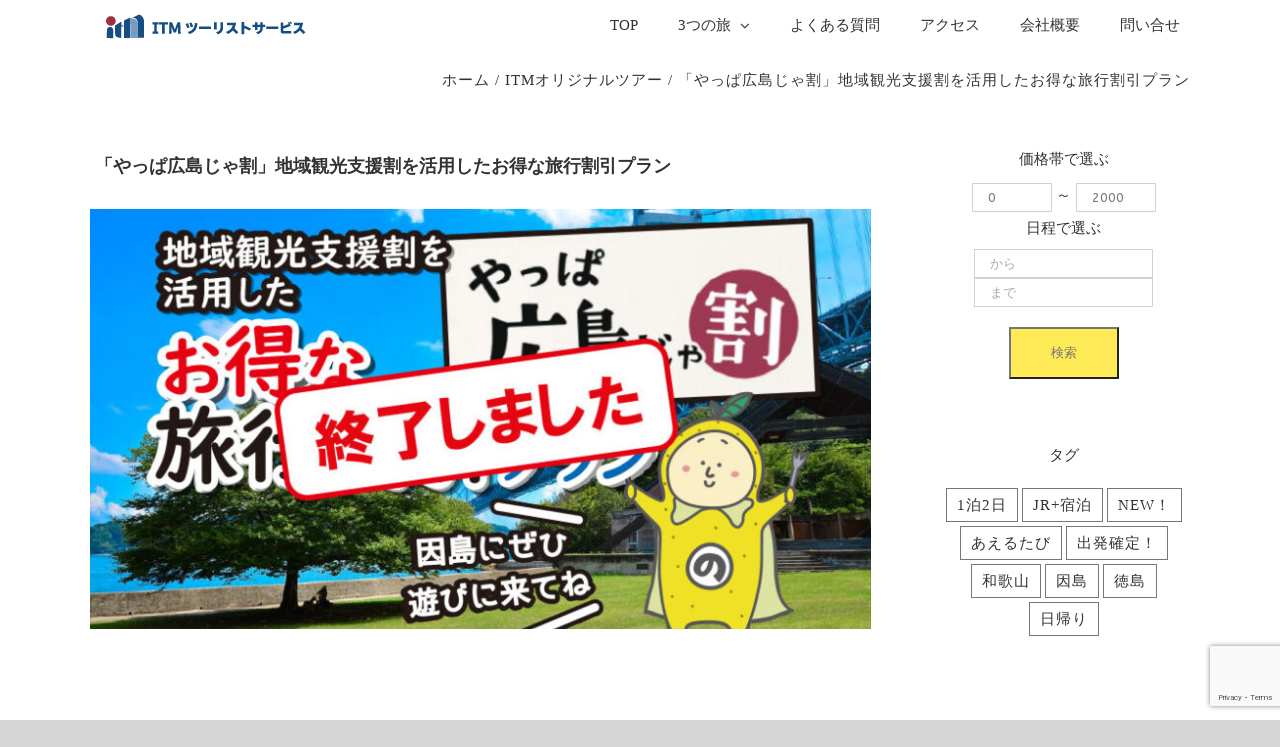

--- FILE ---
content_type: text/html; charset=UTF-8
request_url: https://itm-t.jp/jyawari200204/
body_size: 19665
content:
<!DOCTYPE html>
<html class="avada-html-layout-wide avada-html-header-position-top" dir="ltr" lang="ja" prefix="og: http://ogp.me/ns# fb: http://ogp.me/ns/fb#">
<head>
<meta http-equiv="X-UA-Compatible" content="IE=edge" />
<meta http-equiv="Content-Type" content="text/html; charset=utf-8"/>
<meta name="viewport" content="width=device-width, initial-scale=1" />
<title>「やっぱ広島じゃ割」地域観光支援割を活用したお得な旅行割引プラン | (有)ITMツーリストサービス</title>
<!-- All in One SEO 4.6.2 - aioseo.com -->
<meta name="robots" content="max-image-preview:large" />
<meta name="google-site-verification" content="H-27RPHQgsjXkxsz5zipNyHK55wG0UDFTf5PGpWF81k" />
<meta name="msvalidate.01" content="4364A594A56D7F70F1F43DA3D0A1A028" />
<link rel="canonical" href="https://itm-t.jp/jyawari200204/" />
<meta name="generator" content="All in One SEO (AIOSEO) 4.6.2" />
<meta name="google" content="nositelinkssearchbox" />
<script type="application/ld+json" class="aioseo-schema">
{"@context":"https:\/\/schema.org","@graph":[{"@type":"Article","@id":"https:\/\/itm-t.jp\/jyawari200204\/#article","name":"\u300c\u3084\u3063\u3071\u5e83\u5cf6\u3058\u3083\u5272\u300d\u5730\u57df\u89b3\u5149\u652f\u63f4\u5272\u3092\u6d3b\u7528\u3057\u305f\u304a\u5f97\u306a\u65c5\u884c\u5272\u5f15\u30d7\u30e9\u30f3 | (\u6709)ITM\u30c4\u30fc\u30ea\u30b9\u30c8\u30b5\u30fc\u30d3\u30b9","headline":"\u300c\u3084\u3063\u3071\u5e83\u5cf6\u3058\u3083\u5272\u300d\u5730\u57df\u89b3\u5149\u652f\u63f4\u5272\u3092\u6d3b\u7528\u3057\u305f\u304a\u5f97\u306a\u65c5\u884c\u5272\u5f15\u30d7\u30e9\u30f3","author":{"@id":"https:\/\/itm-t.jp\/author\/itm\/#author"},"publisher":{"@id":"https:\/\/itm-t.jp\/#organization"},"image":{"@type":"ImageObject","url":"https:\/\/itm-t.jp\/wp-content\/uploads\/2022\/04\/yawari_00_end.jpg","width":813,"height":539},"datePublished":"2022-04-06T13:55:44+09:00","dateModified":"2023-03-01T11:21:12+09:00","inLanguage":"ja","mainEntityOfPage":{"@id":"https:\/\/itm-t.jp\/jyawari200204\/#webpage"},"isPartOf":{"@id":"https:\/\/itm-t.jp\/jyawari200204\/#webpage"},"articleSection":"ITM\u30aa\u30ea\u30b8\u30ca\u30eb\u30c4\u30a2\u30fc"},{"@type":"BreadcrumbList","@id":"https:\/\/itm-t.jp\/jyawari200204\/#breadcrumblist","itemListElement":[{"@type":"ListItem","@id":"https:\/\/itm-t.jp\/#listItem","position":1,"name":"\u5bb6","item":"https:\/\/itm-t.jp\/","nextItem":"https:\/\/itm-t.jp\/jyawari200204\/#listItem"},{"@type":"ListItem","@id":"https:\/\/itm-t.jp\/jyawari200204\/#listItem","position":2,"name":"\u300c\u3084\u3063\u3071\u5e83\u5cf6\u3058\u3083\u5272\u300d\u5730\u57df\u89b3\u5149\u652f\u63f4\u5272\u3092\u6d3b\u7528\u3057\u305f\u304a\u5f97\u306a\u65c5\u884c\u5272\u5f15\u30d7\u30e9\u30f3","previousItem":"https:\/\/itm-t.jp\/#listItem"}]},{"@type":"Organization","@id":"https:\/\/itm-t.jp\/#organization","name":"(\u6709)ITM\u30c4\u30fc\u30ea\u30b9\u30c8\u30b5\u30fc\u30d3\u30b9","url":"https:\/\/itm-t.jp\/"},{"@type":"Person","@id":"https:\/\/itm-t.jp\/author\/itm\/#author","url":"https:\/\/itm-t.jp\/author\/itm\/","name":"itm"},{"@type":"WebPage","@id":"https:\/\/itm-t.jp\/jyawari200204\/#webpage","url":"https:\/\/itm-t.jp\/jyawari200204\/","name":"\u300c\u3084\u3063\u3071\u5e83\u5cf6\u3058\u3083\u5272\u300d\u5730\u57df\u89b3\u5149\u652f\u63f4\u5272\u3092\u6d3b\u7528\u3057\u305f\u304a\u5f97\u306a\u65c5\u884c\u5272\u5f15\u30d7\u30e9\u30f3 | (\u6709)ITM\u30c4\u30fc\u30ea\u30b9\u30c8\u30b5\u30fc\u30d3\u30b9","inLanguage":"ja","isPartOf":{"@id":"https:\/\/itm-t.jp\/#website"},"breadcrumb":{"@id":"https:\/\/itm-t.jp\/jyawari200204\/#breadcrumblist"},"author":{"@id":"https:\/\/itm-t.jp\/author\/itm\/#author"},"creator":{"@id":"https:\/\/itm-t.jp\/author\/itm\/#author"},"image":{"@type":"ImageObject","url":"https:\/\/itm-t.jp\/wp-content\/uploads\/2022\/04\/yawari_00_end.jpg","@id":"https:\/\/itm-t.jp\/jyawari200204\/#mainImage","width":813,"height":539},"primaryImageOfPage":{"@id":"https:\/\/itm-t.jp\/jyawari200204\/#mainImage"},"datePublished":"2022-04-06T13:55:44+09:00","dateModified":"2023-03-01T11:21:12+09:00"},{"@type":"WebSite","@id":"https:\/\/itm-t.jp\/#website","url":"https:\/\/itm-t.jp\/","name":"(\u6709)ITM\u30c4\u30fc\u30ea\u30b9\u30c8\u30b5\u30fc\u30d3\u30b9","description":"\u702c\u6238\u5185\u56e0\u5cf6\u306e\u65c5\u884c\u4ee3\u7406\u5e97ITM\u306eWEB\u30b5\u30a4\u30c8\u3067\u3059\u3002\u56e0\u5cf6\u3001\u702c\u6238\u7530\u3001\u5c3e\u9053\u51fa\u767a\u306e\u30d0\u30b9\u30c4\u30a2\u30fc\u306a\u3089ITM\u30c4\u30fc\u30ea\u30b9\u30c8\u30b5\u30fc\u30d3\u30b9\u306b\u304a\u4efb\u305b\u304f\u3060\u3055\u3044\u3002\u30ef\u30af\u30ef\u30af\u304c\u6b62\u3089\u306a\u3044\u7d20\u6575\u306a\u3054\u65c5\u884c\u3092\u3054\u63d0\u6848\u3057\u307e\u3059\u3002","inLanguage":"ja","publisher":{"@id":"https:\/\/itm-t.jp\/#organization"}}]}
</script>
<!-- All in One SEO -->
<link rel='dns-prefetch' href='//www.google.com' />
<link rel='dns-prefetch' href='//fonts.googleapis.com' />
<link rel='dns-prefetch' href='//v0.wordpress.com' />
<link rel="alternate" type="application/rss+xml" title="(有)ITMツーリストサービス &raquo; フィード" href="https://itm-t.jp/feed/" />
<link rel="alternate" type="application/rss+xml" title="(有)ITMツーリストサービス &raquo; コメントフィード" href="https://itm-t.jp/comments/feed/" />
<link rel="shortcut icon" href="https://itm-t.jp/wp-content/uploads/2018/12/ITM-WEB-logo.png" type="image/x-icon" />
<meta property="og:title" content="「やっぱ広島じゃ割」地域観光支援割を活用したお得な旅行割引プラン"/>
<meta property="og:type" content="article"/>
<meta property="og:url" content="https://itm-t.jp/jyawari200204/"/>
<meta property="og:site_name" content="(有)ITMツーリストサービス"/>
<meta property="og:description" content="受付終了 
受付は終了いたしました。    
やっぱ広島じゃ割(地域観光支援分）適用 お得なお食事プラン販売決定！
広島県在住の方を対象とした宿泊・旅行代金が最大半額になるキャンペーン「やっぱ広島じゃ割（地域観光支援分）」が再開されます！
当社でも、昨年好評のうちに終了したプランを販売します。
※ご注意ください
ご利用にあたっては、
・60歳以上の方は3回目ワクチン接種歴
・60歳未満の方は2回目ワクチン接種歴　が必要です（12歳未満を除く）
【やっぱ広島じゃ割・地域観光支援割とは？】
やっぱ広島じゃ割(地域観光支援分)とは、宿泊割引等により本県への誘客を促すことで、落ち込んだ観光需要の早期回復を図るとともに、顧客視点により開発・再編集した観光プロダクトを提供することで来訪者の満足度を高め、再来訪の増加につなげることを目的とした事業です。当社では、4月1日以降に出発のお客様に対し、この補助金を活用して下記の旅行プランを割引いたします。全プラン予約が必要です。
３日前までにお申し込みください。
※ご予約の日にちが取れない場合がございます。
広島じゃ割予算が終了次第受付を終了します。お早目のご予約を。    
ご利用方法 
お電話にて、ご希望プランの申し込み内容をお伝えください。 
受付時間／平日：9:00~18:00　土：9:00～12:00（定休日：日祝）    
お得なプラン一覧 
・ホテルいんのしま
・福山甲羅本店
・ベッチャーの胃ぶくろ
・Mange Tak Resort Onomichi"/>
<meta property="og:image" content="https://itm-t.jp/wp-content/uploads/2022/04/yawari_00_end.jpg"/>
<!-- <link rel='stylesheet' id='essential-grid-plugin-settings-css'  href='https://itm-t.jp/wp-content/plugins/essential-grid/public/assets/css/settings.css?ver=2.3.1' type='text/css' media='all' /> -->
<link rel="stylesheet" type="text/css" href="//itm-t.jp/wp-content/cache/wpfc-minified/1pdgbdiw/40frq.css" media="all"/>
<link rel='stylesheet' id='tp-open-sans-css'  href='https://fonts.googleapis.com/css?family=Open+Sans%3A300%2C400%2C600%2C700%2C800&#038;ver=5.7.14' type='text/css' media='all' />
<link rel='stylesheet' id='tp-raleway-css'  href='https://fonts.googleapis.com/css?family=Raleway%3A100%2C200%2C300%2C400%2C500%2C600%2C700%2C800%2C900&#038;ver=5.7.14' type='text/css' media='all' />
<link rel='stylesheet' id='tp-droid-serif-css'  href='https://fonts.googleapis.com/css?family=Droid+Serif%3A400%2C700&#038;ver=5.7.14' type='text/css' media='all' />
<!-- <link rel='stylesheet' id='tp-fontello-css'  href='https://itm-t.jp/wp-content/plugins/essential-grid/public/assets/font/fontello/css/fontello.css?ver=2.3.1' type='text/css' media='all' /> -->
<!-- <link rel='stylesheet' id='themepunchboxextcss-css'  href='https://itm-t.jp/wp-content/plugins/essential-grid/public/assets/css/jquery.esgbox.min.css?ver=2.3.1' type='text/css' media='all' /> -->
<!-- <link rel='stylesheet' id='rs-plugin-settings-css'  href='https://itm-t.jp/wp-content/plugins/revslider/public/assets/css/rs6.css?ver=6.3.2' type='text/css' media='all' /> -->
<link rel="stylesheet" type="text/css" href="//itm-t.jp/wp-content/cache/wpfc-minified/32p1oxte/hkk94.css" media="all"/>
<style id='rs-plugin-settings-inline-css' type='text/css'>
#rs-demo-id {}
</style>
<!-- <link rel='stylesheet' id='child-pages-shortcode-css-css'  href='https://itm-t.jp/wp-content/plugins/child-pages-shortcode/css/child-pages-shortcode.min.css?ver=1.1.4' type='text/css' media='all' /> -->
<!-- <link rel='stylesheet' id='search-filter-plugin-styles-css'  href='https://itm-t.jp/wp-content/plugins/search-filter-pro/public/assets/css/search-filter.min.css?ver=2.4.6' type='text/css' media='all' /> -->
<link rel="stylesheet" type="text/css" href="//itm-t.jp/wp-content/cache/wpfc-minified/l23af0nl/caryd.css" media="all"/>
<!--[if IE]>
<link rel='stylesheet' id='avada-IE-css'  href='https://itm-t.jp/wp-content/themes/Avada/assets/css/dynamic/ie.min.css?ver=7.2.1' type='text/css' media='all' />
<style id='avada-IE-inline-css' type='text/css'>
.avada-select-parent .select-arrow{background-color:#ffffff}
.select-arrow{background-color:#ffffff}
</style>
<![endif]-->
<!-- Inline jetpack_facebook_likebox -->
<style id='jetpack_facebook_likebox-inline-css' type='text/css'>
.widget_facebook_likebox {
overflow: hidden;
}
</style>
<!-- <link rel='stylesheet' id='tablepress-default-css'  href='https://itm-t.jp/wp-content/plugins/tablepress/css/default.min.css?ver=1.14' type='text/css' media='all' /> -->
<!-- <link rel='stylesheet' id='fusion-dynamic-css-css'  href='https://itm-t.jp/wp-content/uploads/fusion-styles/b1850f159c7d4b9ba6b6c10d0f4858b5.min.css?ver=3.2.1' type='text/css' media='all' /> -->
<!-- <link rel='stylesheet' id='jetpack_css-css'  href='https://itm-t.jp/wp-content/plugins/jetpack/css/jetpack.css?ver=9.6.4' type='text/css' media='all' /> -->
<link rel="stylesheet" type="text/css" href="//itm-t.jp/wp-content/cache/wpfc-minified/mb8tsj8p/4id2.css" media="all"/>
<script type='text/javascript' src='https://itm-t.jp/wp-includes/js/jquery/jquery.min.js?ver=3.5.1' id='jquery-core-js'></script>
<script type='text/javascript' src='https://itm-t.jp/wp-includes/js/jquery/jquery-migrate.min.js?ver=3.3.2' id='jquery-migrate-js'></script>
<script type='text/javascript' src='https://itm-t.jp/wp-content/plugins/revslider/public/assets/js/rbtools.min.js?ver=6.3.2' id='tp-tools-js'></script>
<script type='text/javascript' src='https://itm-t.jp/wp-content/plugins/revslider/public/assets/js/rs6.min.js?ver=6.3.2' id='revmin-js'></script>
<script type='text/javascript' src='https://itm-t.jp/wp-content/plugins/child-pages-shortcode/js/child-pages-shortcode.min.js?ver=1.1.4' id='child-pages-shortcode-js'></script>
<script type='text/javascript' id='search-filter-plugin-build-js-extra'>
/* <![CDATA[ */
var SF_LDATA = {"ajax_url":"https:\/\/itm-t.jp\/wp-admin\/admin-ajax.php","home_url":"https:\/\/itm-t.jp\/"};
/* ]]> */
</script>
<script type='text/javascript' src='https://itm-t.jp/wp-content/plugins/search-filter-pro/public/assets/js/search-filter-build.min.js?ver=2.4.6' id='search-filter-plugin-build-js'></script>
<script type='text/javascript' src='https://itm-t.jp/wp-content/plugins/search-filter-pro/public/assets/js/chosen.jquery.min.js?ver=2.4.6' id='search-filter-plugin-chosen-js'></script>
<link rel="https://api.w.org/" href="https://itm-t.jp/wp-json/" /><link rel="alternate" type="application/json" href="https://itm-t.jp/wp-json/wp/v2/posts/6046" /><link rel="EditURI" type="application/rsd+xml" title="RSD" href="https://itm-t.jp/xmlrpc.php?rsd" />
<link rel="wlwmanifest" type="application/wlwmanifest+xml" href="https://itm-t.jp/wp-includes/wlwmanifest.xml" /> 
<meta name="generator" content="WordPress 5.7.14" />
<link rel='shortlink' href='https://wp.me/pav883-1zw' />
<link rel="alternate" type="application/json+oembed" href="https://itm-t.jp/wp-json/oembed/1.0/embed?url=https%3A%2F%2Fitm-t.jp%2Fjyawari200204%2F" />
<link rel="alternate" type="text/xml+oembed" href="https://itm-t.jp/wp-json/oembed/1.0/embed?url=https%3A%2F%2Fitm-t.jp%2Fjyawari200204%2F&#038;format=xml" />
<style type='text/css'>img#wpstats{display:none}</style>
<style type="text/css" id="css-fb-visibility">@media screen and (max-width: 640px){body:not(.fusion-builder-ui-wireframe) .fusion-no-small-visibility{display:none !important;}body:not(.fusion-builder-ui-wireframe) .sm-text-align-center{text-align:center !important;}body:not(.fusion-builder-ui-wireframe) .sm-text-align-left{text-align:left !important;}body:not(.fusion-builder-ui-wireframe) .sm-text-align-right{text-align:right !important;}body:not(.fusion-builder-ui-wireframe) .sm-mx-auto{margin-left:auto !important;margin-right:auto !important;}body:not(.fusion-builder-ui-wireframe) .sm-ml-auto{margin-left:auto !important;}body:not(.fusion-builder-ui-wireframe) .sm-mr-auto{margin-right:auto !important;}body:not(.fusion-builder-ui-wireframe) .fusion-absolute-position-small{position:absolute;top:auto;width:100%;}}@media screen and (min-width: 641px) and (max-width: 1024px){body:not(.fusion-builder-ui-wireframe) .fusion-no-medium-visibility{display:none !important;}body:not(.fusion-builder-ui-wireframe) .md-text-align-center{text-align:center !important;}body:not(.fusion-builder-ui-wireframe) .md-text-align-left{text-align:left !important;}body:not(.fusion-builder-ui-wireframe) .md-text-align-right{text-align:right !important;}body:not(.fusion-builder-ui-wireframe) .md-mx-auto{margin-left:auto !important;margin-right:auto !important;}body:not(.fusion-builder-ui-wireframe) .md-ml-auto{margin-left:auto !important;}body:not(.fusion-builder-ui-wireframe) .md-mr-auto{margin-right:auto !important;}body:not(.fusion-builder-ui-wireframe) .fusion-absolute-position-medium{position:absolute;top:auto;width:100%;}}@media screen and (min-width: 1025px){body:not(.fusion-builder-ui-wireframe) .fusion-no-large-visibility{display:none !important;}body:not(.fusion-builder-ui-wireframe) .lg-text-align-center{text-align:center !important;}body:not(.fusion-builder-ui-wireframe) .lg-text-align-left{text-align:left !important;}body:not(.fusion-builder-ui-wireframe) .lg-text-align-right{text-align:right !important;}body:not(.fusion-builder-ui-wireframe) .lg-mx-auto{margin-left:auto !important;margin-right:auto !important;}body:not(.fusion-builder-ui-wireframe) .lg-ml-auto{margin-left:auto !important;}body:not(.fusion-builder-ui-wireframe) .lg-mr-auto{margin-right:auto !important;}body:not(.fusion-builder-ui-wireframe) .fusion-absolute-position-large{position:absolute;top:auto;width:100%;}}</style><meta name="generator" content="Powered by Slider Revolution 6.3.2 - responsive, Mobile-Friendly Slider Plugin for WordPress with comfortable drag and drop interface." />
<link rel="icon" href="https://itm-t.jp/wp-content/uploads/2018/12/cropped-itm-1-32x32.jpg" sizes="32x32" />
<link rel="icon" href="https://itm-t.jp/wp-content/uploads/2018/12/cropped-itm-1-192x192.jpg" sizes="192x192" />
<link rel="apple-touch-icon" href="https://itm-t.jp/wp-content/uploads/2018/12/cropped-itm-1-180x180.jpg" />
<meta name="msapplication-TileImage" content="https://itm-t.jp/wp-content/uploads/2018/12/cropped-itm-1-270x270.jpg" />
<script type="text/javascript">function setREVStartSize(e){
//window.requestAnimationFrame(function() {				 
window.RSIW = window.RSIW===undefined ? window.innerWidth : window.RSIW;	
window.RSIH = window.RSIH===undefined ? window.innerHeight : window.RSIH;	
try {								
var pw = document.getElementById(e.c).parentNode.offsetWidth,
newh;
pw = pw===0 || isNaN(pw) ? window.RSIW : pw;
e.tabw = e.tabw===undefined ? 0 : parseInt(e.tabw);
e.thumbw = e.thumbw===undefined ? 0 : parseInt(e.thumbw);
e.tabh = e.tabh===undefined ? 0 : parseInt(e.tabh);
e.thumbh = e.thumbh===undefined ? 0 : parseInt(e.thumbh);
e.tabhide = e.tabhide===undefined ? 0 : parseInt(e.tabhide);
e.thumbhide = e.thumbhide===undefined ? 0 : parseInt(e.thumbhide);
e.mh = e.mh===undefined || e.mh=="" || e.mh==="auto" ? 0 : parseInt(e.mh,0);		
if(e.layout==="fullscreen" || e.l==="fullscreen") 						
newh = Math.max(e.mh,window.RSIH);					
else{					
e.gw = Array.isArray(e.gw) ? e.gw : [e.gw];
for (var i in e.rl) if (e.gw[i]===undefined || e.gw[i]===0) e.gw[i] = e.gw[i-1];					
e.gh = e.el===undefined || e.el==="" || (Array.isArray(e.el) && e.el.length==0)? e.gh : e.el;
e.gh = Array.isArray(e.gh) ? e.gh : [e.gh];
for (var i in e.rl) if (e.gh[i]===undefined || e.gh[i]===0) e.gh[i] = e.gh[i-1];
var nl = new Array(e.rl.length),
ix = 0,						
sl;					
e.tabw = e.tabhide>=pw ? 0 : e.tabw;
e.thumbw = e.thumbhide>=pw ? 0 : e.thumbw;
e.tabh = e.tabhide>=pw ? 0 : e.tabh;
e.thumbh = e.thumbhide>=pw ? 0 : e.thumbh;					
for (var i in e.rl) nl[i] = e.rl[i]<window.RSIW ? 0 : e.rl[i];
sl = nl[0];									
for (var i in nl) if (sl>nl[i] && nl[i]>0) { sl = nl[i]; ix=i;}															
var m = pw>(e.gw[ix]+e.tabw+e.thumbw) ? 1 : (pw-(e.tabw+e.thumbw)) / (e.gw[ix]);					
newh =  (e.gh[ix] * m) + (e.tabh + e.thumbh);
}				
if(window.rs_init_css===undefined) window.rs_init_css = document.head.appendChild(document.createElement("style"));					
document.getElementById(e.c).height = newh+"px";
window.rs_init_css.innerHTML += "#"+e.c+"_wrapper { height: "+newh+"px }";				
} catch(e){
console.log("Failure at Presize of Slider:" + e)
}					   
//});
};</script>
<!-- <link rel="stylesheet" type="text/css" id="wp-custom-css" href="https://itm-t.jp/?custom-css=53ee5e94e7" /> -->
<link rel="stylesheet" type="text/css" href="//itm-t.jp/wp-content/cache/wpfc-minified/lcr7rr3i/2b1c8.css" media="all"/>
<script type="text/javascript">
var doc = document.documentElement;
doc.setAttribute( 'data-useragent', navigator.userAgent );
</script>
<link rel="stylesheet" href="https://fonts.googleapis.com/earlyaccess/notosansjp.css"></head>
<body class="post-template-default single single-post postid-6046 single-format-standard fusion-image-hovers fusion-pagination-sizing fusion-button_size-medium fusion-button_type-flat fusion-button_span-no avada-image-rollover-circle-no avada-image-rollover-no fusion-body ltr fusion-sticky-header no-mobile-totop fusion-disable-outline fusion-sub-menu-fade mobile-logo-pos-left layout-wide-mode avada-has-boxed-modal-shadow-none layout-scroll-offset-full avada-has-zero-margin-offset-top has-sidebar fusion-top-header menu-text-align-center mobile-menu-design-flyout fusion-show-pagination-text fusion-header-layout-v1 avada-responsive avada-footer-fx-none avada-menu-highlight-style-bar fusion-search-form-classic fusion-main-menu-search-overlay fusion-avatar-square avada-dropdown-styles avada-blog-layout-grid avada-blog-archive-layout-grid avada-header-shadow-no avada-menu-icon-position-left avada-has-mainmenu-dropdown-divider avada-has-100-footer avada-has-breadcrumb-mobile-hidden avada-has-titlebar-content_only avada-has-pagination-padding avada-flyout-menu-direction-fade avada-ec-views-v1" >
<a class="skip-link screen-reader-text" href="#content">Skip to content</a>
<div id="boxed-wrapper">
<div class="fusion-sides-frame"></div>
<div id="wrapper" class="fusion-wrapper">
<div id="home" style="position:relative;top:-1px;"></div>
<header class="fusion-header-wrapper">
<div class="fusion-header-v1 fusion-logo-alignment fusion-logo-left fusion-sticky-menu-1 fusion-sticky-logo-1 fusion-mobile-logo-1  fusion-mobile-menu-design-flyout fusion-header-has-flyout-menu">
<div class="fusion-header-sticky-height"></div>
<div class="fusion-header">
<div class="fusion-row">
<div class="fusion-header-has-flyout-menu-content">
<div class="fusion-logo" data-margin-top="10" data-margin-bottom="0" data-margin-left="0px" data-margin-right="0px">
<a class="fusion-logo-link"  href="https://itm-t.jp/" >
<!-- standard logo -->
<img src="https://itm-t.jp/wp-content/uploads/2018/12/ITM-WEB-1.png" srcset="https://itm-t.jp/wp-content/uploads/2018/12/ITM-WEB-1.png 1x" width="209" height="35" alt="(有)ITMツーリストサービス ロゴ" data-retina_logo_url="" class="fusion-standard-logo" />
<!-- mobile logo -->
<img src="https://itm-t.jp/wp-content/uploads/2018/12/ITM-WEB-1.png" srcset="https://itm-t.jp/wp-content/uploads/2018/12/ITM-WEB-1.png 1x, https://itm-t.jp/wp-content/uploads/2018/12/ITM-WEB-1.png 2x" width="209" height="35" style="max-height:35px;height:auto;" alt="(有)ITMツーリストサービス ロゴ" data-retina_logo_url="https://itm-t.jp/wp-content/uploads/2018/12/ITM-WEB-1.png" class="fusion-mobile-logo" />
<!-- sticky header logo -->
<img src="https://itm-t.jp/wp-content/uploads/2018/12/ITM-WEB-1.png" srcset="https://itm-t.jp/wp-content/uploads/2018/12/ITM-WEB-1.png 1x" width="209" height="35" alt="(有)ITMツーリストサービス ロゴ" data-retina_logo_url="" class="fusion-sticky-logo" />
</a>
</div>		<nav class="fusion-main-menu" aria-label="Main Menu"><div class="fusion-overlay-search">		<form role="search" class="searchform fusion-search-form  fusion-search-form-classic" method="get" action="https://itm-t.jp/">
<div class="fusion-search-form-content">
<div class="fusion-search-field search-field">
<label><span class="screen-reader-text">検索 …</span>
<input type="search" value="" name="s" class="s" placeholder="検索..." required aria-required="true" aria-label="検索..."/>
</label>
</div>
<div class="fusion-search-button search-button">
<input type="submit" class="fusion-search-submit searchsubmit" aria-label="検索" value="&#xf002;" />
</div>
</div>
</form>
<div class="fusion-search-spacer"></div><a href="#" role="button" aria-label="Close Search" class="fusion-close-search"></a></div><ul id="menu-menu" class="fusion-menu"><li  id="menu-item-2849"  class="menu-item menu-item-type-post_type menu-item-object-page menu-item-home menu-item-2849"  data-item-id="2849"><a  href="https://itm-t.jp/" class="fusion-bar-highlight"><span class="menu-text">TOP</span></a></li><li  id="menu-item-4043"  class="menu-item menu-item-type-custom menu-item-object-custom menu-item-home menu-item-has-children menu-item-4043 fusion-dropdown-menu"  data-item-id="4043"><a  href="https://itm-t.jp/#tours" class="fusion-bar-highlight"><span class="menu-text">3つの旅</span> <span class="fusion-caret"><i class="fusion-dropdown-indicator" aria-hidden="true"></i></span></a><ul class="sub-menu"><li  id="menu-item-3617"  class="menu-item menu-item-type-post_type menu-item-object-page menu-item-3617 fusion-dropdown-submenu" ><a  href="https://itm-t.jp/itm-tour/" class="fusion-bar-highlight"><span>ITMオリジナルツアー</span></a></li><li  id="menu-item-4044"  class="menu-item menu-item-type-post_type menu-item-object-page menu-item-4044 fusion-dropdown-submenu" ><a  href="https://itm-t.jp/jr-airplane-hotel-plan/" class="fusion-bar-highlight"><span>おススメパックツアー</span></a></li><li  id="menu-item-3616"  class="menu-item menu-item-type-post_type menu-item-object-page menu-item-3616 fusion-dropdown-submenu" ><a  href="https://itm-t.jp/innoshima-tour/" class="fusion-bar-highlight"><span>因島おもてなしツアー</span></a></li></ul></li><li  id="menu-item-4046"  class="menu-item menu-item-type-post_type menu-item-object-page menu-item-4046"  data-item-id="4046"><a  href="https://itm-t.jp/guide-flow/" class="fusion-bar-highlight"><span class="menu-text">よくある質問</span></a></li><li  id="menu-item-4047"  class="menu-item menu-item-type-custom menu-item-object-custom menu-item-home menu-item-4047"  data-item-id="4047"><a  href="https://itm-t.jp/#access" class="fusion-bar-highlight"><span class="menu-text">アクセス</span></a></li><li  id="menu-item-2848"  class="menu-item menu-item-type-post_type menu-item-object-page menu-item-2848"  data-item-id="2848"><a  href="https://itm-t.jp/corporate/" class="fusion-bar-highlight"><span class="menu-text">会社概要</span></a></li><li  id="menu-item-2847"  class="menu-item menu-item-type-post_type menu-item-object-page menu-item-2847"  data-item-id="2847"><a  href="https://itm-t.jp/contact/" class="fusion-bar-highlight"><span class="menu-text">問い合せ</span></a></li></ul></nav><nav class="fusion-main-menu fusion-sticky-menu" aria-label="Main Menu Sticky"><div class="fusion-overlay-search">		<form role="search" class="searchform fusion-search-form  fusion-search-form-classic" method="get" action="https://itm-t.jp/">
<div class="fusion-search-form-content">
<div class="fusion-search-field search-field">
<label><span class="screen-reader-text">検索 …</span>
<input type="search" value="" name="s" class="s" placeholder="検索..." required aria-required="true" aria-label="検索..."/>
</label>
</div>
<div class="fusion-search-button search-button">
<input type="submit" class="fusion-search-submit searchsubmit" aria-label="検索" value="&#xf002;" />
</div>
</div>
</form>
<div class="fusion-search-spacer"></div><a href="#" role="button" aria-label="Close Search" class="fusion-close-search"></a></div><ul id="menu-menu-1" class="fusion-menu"><li   class="menu-item menu-item-type-post_type menu-item-object-page menu-item-home menu-item-2849"  data-item-id="2849"><a  href="https://itm-t.jp/" class="fusion-bar-highlight"><span class="menu-text">TOP</span></a></li><li   class="menu-item menu-item-type-custom menu-item-object-custom menu-item-home menu-item-has-children menu-item-4043 fusion-dropdown-menu"  data-item-id="4043"><a  href="https://itm-t.jp/#tours" class="fusion-bar-highlight"><span class="menu-text">3つの旅</span> <span class="fusion-caret"><i class="fusion-dropdown-indicator" aria-hidden="true"></i></span></a><ul class="sub-menu"><li   class="menu-item menu-item-type-post_type menu-item-object-page menu-item-3617 fusion-dropdown-submenu" ><a  href="https://itm-t.jp/itm-tour/" class="fusion-bar-highlight"><span>ITMオリジナルツアー</span></a></li><li   class="menu-item menu-item-type-post_type menu-item-object-page menu-item-4044 fusion-dropdown-submenu" ><a  href="https://itm-t.jp/jr-airplane-hotel-plan/" class="fusion-bar-highlight"><span>おススメパックツアー</span></a></li><li   class="menu-item menu-item-type-post_type menu-item-object-page menu-item-3616 fusion-dropdown-submenu" ><a  href="https://itm-t.jp/innoshima-tour/" class="fusion-bar-highlight"><span>因島おもてなしツアー</span></a></li></ul></li><li   class="menu-item menu-item-type-post_type menu-item-object-page menu-item-4046"  data-item-id="4046"><a  href="https://itm-t.jp/guide-flow/" class="fusion-bar-highlight"><span class="menu-text">よくある質問</span></a></li><li   class="menu-item menu-item-type-custom menu-item-object-custom menu-item-home menu-item-4047"  data-item-id="4047"><a  href="https://itm-t.jp/#access" class="fusion-bar-highlight"><span class="menu-text">アクセス</span></a></li><li   class="menu-item menu-item-type-post_type menu-item-object-page menu-item-2848"  data-item-id="2848"><a  href="https://itm-t.jp/corporate/" class="fusion-bar-highlight"><span class="menu-text">会社概要</span></a></li><li   class="menu-item menu-item-type-post_type menu-item-object-page menu-item-2847"  data-item-id="2847"><a  href="https://itm-t.jp/contact/" class="fusion-bar-highlight"><span class="menu-text">問い合せ</span></a></li></ul></nav><div class="fusion-mobile-navigation"><ul id="menu-menu-2" class="fusion-mobile-menu"><li   class="menu-item menu-item-type-post_type menu-item-object-page menu-item-home menu-item-2849"  data-item-id="2849"><a  href="https://itm-t.jp/" class="fusion-bar-highlight"><span class="menu-text">TOP</span></a></li><li   class="menu-item menu-item-type-custom menu-item-object-custom menu-item-home menu-item-has-children menu-item-4043 fusion-dropdown-menu"  data-item-id="4043"><a  href="https://itm-t.jp/#tours" class="fusion-bar-highlight"><span class="menu-text">3つの旅</span> <span class="fusion-caret"><i class="fusion-dropdown-indicator" aria-hidden="true"></i></span></a><ul class="sub-menu"><li   class="menu-item menu-item-type-post_type menu-item-object-page menu-item-3617 fusion-dropdown-submenu" ><a  href="https://itm-t.jp/itm-tour/" class="fusion-bar-highlight"><span>ITMオリジナルツアー</span></a></li><li   class="menu-item menu-item-type-post_type menu-item-object-page menu-item-4044 fusion-dropdown-submenu" ><a  href="https://itm-t.jp/jr-airplane-hotel-plan/" class="fusion-bar-highlight"><span>おススメパックツアー</span></a></li><li   class="menu-item menu-item-type-post_type menu-item-object-page menu-item-3616 fusion-dropdown-submenu" ><a  href="https://itm-t.jp/innoshima-tour/" class="fusion-bar-highlight"><span>因島おもてなしツアー</span></a></li></ul></li><li   class="menu-item menu-item-type-post_type menu-item-object-page menu-item-4046"  data-item-id="4046"><a  href="https://itm-t.jp/guide-flow/" class="fusion-bar-highlight"><span class="menu-text">よくある質問</span></a></li><li   class="menu-item menu-item-type-custom menu-item-object-custom menu-item-home menu-item-4047"  data-item-id="4047"><a  href="https://itm-t.jp/#access" class="fusion-bar-highlight"><span class="menu-text">アクセス</span></a></li><li   class="menu-item menu-item-type-post_type menu-item-object-page menu-item-2848"  data-item-id="2848"><a  href="https://itm-t.jp/corporate/" class="fusion-bar-highlight"><span class="menu-text">会社概要</span></a></li><li   class="menu-item menu-item-type-post_type menu-item-object-page menu-item-2847"  data-item-id="2847"><a  href="https://itm-t.jp/contact/" class="fusion-bar-highlight"><span class="menu-text">問い合せ</span></a></li></ul></div><div class="fusion-flyout-menu-icons fusion-flyout-mobile-menu-icons">
<a class="fusion-flyout-menu-toggle" aria-hidden="true" aria-label="Toggle Menu" href="#">
<div class="fusion-toggle-icon-line"></div>
<div class="fusion-toggle-icon-line"></div>
<div class="fusion-toggle-icon-line"></div>
</a>
</div>
<div class="fusion-flyout-menu-bg"></div>
<nav class="fusion-mobile-nav-holder fusion-flyout-menu fusion-flyout-mobile-menu" aria-label="Main Menu Mobile"></nav>
<nav class="fusion-mobile-nav-holder fusion-flyout-menu fusion-flyout-mobile-menu fusion-mobile-sticky-nav-holder" aria-label="Main Menu Mobile Sticky"></nav>
</div>
</div>
</div>
</div>
<div class="fusion-clearfix"></div>
</header>
<div id="sliders-container">
</div>
<div class="avada-page-titlebar-wrapper">
<div class="fusion-page-title-bar fusion-page-title-bar-none fusion-page-title-bar-left">
<div class="fusion-page-title-row">
<div class="fusion-page-title-wrapper">
<div class="fusion-page-title-captions">
</div>
<div class="fusion-page-title-secondary">
<div class="fusion-breadcrumbs"><span class="fusion-breadcrumb-item"><a href="https://itm-t.jp" class="fusion-breadcrumb-link"><span >ホーム</span></a></span><span class="fusion-breadcrumb-sep">/</span><span class="fusion-breadcrumb-item"><a href="https://itm-t.jp/category/japan-packtour/" class="fusion-breadcrumb-link"><span >ITMオリジナルツアー</span></a></span><span class="fusion-breadcrumb-sep">/</span><span class="fusion-breadcrumb-item"><span  class="breadcrumb-leaf">「やっぱ広島じゃ割」地域観光支援割を活用したお得な旅行割引プラン</span></span></div>						</div>
</div>
</div>
</div>
</div>
<main id="main" class="clearfix ">
<div class="fusion-row" style="">
<section id="content" style="float: left;">
<article id="post-6046" class="post post-6046 type-post status-publish format-standard has-post-thumbnail hentry category-japan-packtour">
<h1 class="entry-title fusion-post-title">「やっぱ広島じゃ割」地域観光支援割を活用したお得な旅行割引プラン</h1>							
<div class="fusion-flexslider flexslider fusion-flexslider-loading post-slideshow fusion-post-slideshow">
<ul class="slides">
<li>
<a href="https://itm-t.jp/wp-content/uploads/2022/04/yawari_00_end.jpg" data-rel="iLightbox[gallery6046]" title="" data-title="yawari_00_end" data-caption="" aria-label="yawari_00_end">
<span class="screen-reader-text">View Larger Image</span>
<img width="813" height="539" src="https://itm-t.jp/wp-content/uploads/2022/04/yawari_00_end.jpg" class="attachment-full size-full wp-post-image" alt="" srcset="https://itm-t.jp/wp-content/uploads/2022/04/yawari_00_end-200x133.jpg 200w, https://itm-t.jp/wp-content/uploads/2022/04/yawari_00_end-400x265.jpg 400w, https://itm-t.jp/wp-content/uploads/2022/04/yawari_00_end-600x398.jpg 600w, https://itm-t.jp/wp-content/uploads/2022/04/yawari_00_end-800x530.jpg 800w, https://itm-t.jp/wp-content/uploads/2022/04/yawari_00_end.jpg 813w" sizes="(max-width: 800px) 100vw, 800px" />									</a>
</li>
</ul>
</div>
<div class="post-content">
<div class="fusion-fullwidth fullwidth-box fusion-builder-row-1 fusion-flex-container nonhundred-percent-fullwidth non-hundred-percent-height-scrolling" style="background-color: rgba(255,255,255,0);background-position: center center;background-repeat: no-repeat;border-width: 0px 0px 0px 0px;border-color:#eae9e9;border-style:solid;" ><div class="fusion-builder-row fusion-row fusion-flex-align-items-flex-start" style="max-width:1144px;margin-left: calc(-4% / 2 );margin-right: calc(-4% / 2 );"><div class="fusion-layout-column fusion_builder_column fusion-builder-column-0 fusion_builder_column_1_1 1_1 fusion-flex-column"><div class="fusion-column-wrapper fusion-flex-justify-content-flex-start fusion-content-layout-column" style="background-position:left top;background-repeat:no-repeat;-webkit-background-size:cover;-moz-background-size:cover;-o-background-size:cover;background-size:cover;padding: 0px 0px 0px 0px;"><style type="text/css">@media only screen and (max-width:1024px) {.fusion-title.fusion-title-1{margin-top:0px!important;margin-bottom:5px!important;}}</style><div class="fusion-title title fusion-title-1 fusion-sep-none fusion-title-text fusion-title-size-one" style="margin-top:0px;margin-bottom:5px;"><h1 class="title-heading-left" style="margin:0;">受付終了</h1></div><div class="fusion-text fusion-text-1" style="transform:translate3d(0,0,0);"><p><span style="color: #ff0000;">受付は終了いたしました。</span></p>
</div></div></div><style type="text/css">.fusion-body .fusion-builder-column-0{width:100% !important;margin-top : 0px;margin-bottom : 20px;}.fusion-builder-column-0 > .fusion-column-wrapper {padding-top : 0px !important;padding-right : 0px !important;margin-right : 1.92%;padding-bottom : 0px !important;padding-left : 0px !important;margin-left : 1.92%;}@media only screen and (max-width:1024px) {.fusion-body .fusion-builder-column-0{width:100% !important;order : 0;}.fusion-builder-column-0 > .fusion-column-wrapper {margin-right : 1.92%;margin-left : 1.92%;}}@media only screen and (max-width:640px) {.fusion-body .fusion-builder-column-0{width:100% !important;order : 0;}.fusion-builder-column-0 > .fusion-column-wrapper {margin-right : 1.92%;margin-left : 1.92%;}}</style></div><style type="text/css">.fusion-body .fusion-flex-container.fusion-builder-row-1{ padding-top : 7%;margin-top : 0px;padding-right : 0px;padding-bottom : 7%;margin-bottom : 0px;padding-left : 0px;}</style></div><div class="fusion-fullwidth fullwidth-box fusion-builder-row-2 fusion-flex-container nonhundred-percent-fullwidth non-hundred-percent-height-scrolling" style="background-color: rgba(255,255,255,0);background-position: center center;background-repeat: no-repeat;border-width: 0px 0px 0px 0px;border-color:#eae9e9;border-style:solid;" ><div class="fusion-builder-row fusion-row fusion-flex-align-items-flex-start" style="max-width:1144px;margin-left: calc(-4% / 2 );margin-right: calc(-4% / 2 );"><div class="fusion-layout-column fusion_builder_column fusion-builder-column-1 fusion_builder_column_1_1 1_1 fusion-flex-column"><div class="fusion-column-wrapper fusion-flex-justify-content-flex-start fusion-content-layout-column" style="background-position:left top;background-repeat:no-repeat;-webkit-background-size:cover;-moz-background-size:cover;-o-background-size:cover;background-size:cover;padding: 0px 0px 0px 0px;"><div class="fusion-text fusion-text-2" style="transform:translate3d(0,0,0);"><h2>やっぱ広島じゃ割(地域観光支援分）適用 お得なお食事プラン販売決定！</h2>
<p>広島県在住の方を対象とした宿泊・旅行代金が最大半額になるキャンペーン「やっぱ広島じゃ割（地域観光支援分）」が再開されます！<br />
当社でも、昨年好評のうちに終了したプランを販売します。<br />
<span style="color: #ff0000;">※ご注意ください</span><br />
<span style="color: #ff0000;">ご利用にあたっては、</span><br />
<span style="color: #ff0000;">・60歳以上の方は3回目ワクチン接種歴</span><br />
<span style="color: #ff0000;">・60歳未満の方は2回目ワクチン接種歴　が必要です（12歳未満を除く）</span></p>
<h3 class="el_lv3Ttl">【やっぱ広島じゃ割・地域観光支援割とは？】</h3>
<p>やっぱ広島じゃ割(地域観光支援分)とは、宿泊割引等により本県への誘客を促すことで、落ち込んだ観光需要の早期回復を図るとともに、顧客視点により開発・再編集した観光プロダクトを提供することで来訪者の満足度を高め、再来訪の増加につなげることを目的とした事業です。当社では、4月1日以降に出発のお客様に対し、この補助金を活用して下記の旅行プランを割引いたします。全プラン予約が必要です。</p>
<p><span style="color: #ff0000;">３日前までにお申し込みください。</span></p>
<p><span style="color: #ff0000;">※ご予約の日にちが取れない場合がございます。</span><br />
<span style="color: #ff0000;">広島じゃ割予算が終了次第受付を終了します。お早目のご予約を。</span></p>
</div></div></div><style type="text/css">.fusion-body .fusion-builder-column-1{width:100% !important;margin-top : 0px;margin-bottom : 20px;}.fusion-builder-column-1 > .fusion-column-wrapper {padding-top : 0px !important;padding-right : 0px !important;margin-right : 1.92%;padding-bottom : 0px !important;padding-left : 0px !important;margin-left : 1.92%;}@media only screen and (max-width:1024px) {.fusion-body .fusion-builder-column-1{width:100% !important;order : 0;}.fusion-builder-column-1 > .fusion-column-wrapper {margin-right : 1.92%;margin-left : 1.92%;}}@media only screen and (max-width:640px) {.fusion-body .fusion-builder-column-1{width:100% !important;order : 0;}.fusion-builder-column-1 > .fusion-column-wrapper {margin-right : 1.92%;margin-left : 1.92%;}}</style></div><style type="text/css">.fusion-body .fusion-flex-container.fusion-builder-row-2{ padding-top : 7%;margin-top : 0px;padding-right : 0px;padding-bottom : 7%;margin-bottom : 0px;padding-left : 0px;}</style></div><div class="fusion-fullwidth fullwidth-box fusion-builder-row-3 fusion-flex-container nonhundred-percent-fullwidth non-hundred-percent-height-scrolling" style="background-color: rgba(255,255,255,0);background-position: center center;background-repeat: no-repeat;border-width: 0px 0px 0px 0px;border-color:#eae9e9;border-style:solid;" ><div class="fusion-builder-row fusion-row fusion-flex-align-items-flex-start" style="max-width:1144px;margin-left: calc(-4% / 2 );margin-right: calc(-4% / 2 );"><div class="fusion-layout-column fusion_builder_column fusion-builder-column-2 fusion_builder_column_1_1 1_1 fusion-flex-column"><div class="fusion-column-wrapper fusion-flex-justify-content-flex-start fusion-content-layout-column" style="background-position:left top;background-repeat:no-repeat;-webkit-background-size:cover;-moz-background-size:cover;-o-background-size:cover;background-size:cover;padding: 0px 0px 0px 0px;"><style type="text/css">@media only screen and (max-width:1024px) {.fusion-title.fusion-title-2{margin-top:0px!important;margin-bottom:5px!important;}}</style><div class="fusion-title title fusion-title-2 fusion-sep-none fusion-title-text fusion-title-size-three blog-midashi" style="margin-top:0px;margin-bottom:5px;"><h3 class="title-heading-left" style="margin:0;">ご利用方法</h3></div><div class="fusion-text fusion-text-3" style="transform:translate3d(0,0,0);"><p>お電話にて、ご希望プランの申し込み内容をお伝えください。</p>
</div><div style="text-align:center;"><span class=" fusion-imageframe imageframe-none imageframe-1 hover-type-none"><img width="597" height="99" alt="tel0845-22-8888" title="tel0845-22-8888" src="https://itm-t.jp/wp-content/uploads/2019/02/tel.png" class="img-responsive wp-image-4828" srcset="https://itm-t.jp/wp-content/uploads/2019/02/tel-200x33.png 200w, https://itm-t.jp/wp-content/uploads/2019/02/tel-400x66.png 400w, https://itm-t.jp/wp-content/uploads/2019/02/tel.png 597w" sizes="(max-width: 1024px) 100vw, (max-width: 640px) 100vw, 597px" /></span></div><div class="fusion-text fusion-text-4" style="transform:translate3d(0,0,0);"><p style="text-align: center;">受付時間／平日：9:00~18:00　土：9:00～12:00（定休日：日祝）</p>
</div></div></div><style type="text/css">.fusion-body .fusion-builder-column-2{width:100% !important;margin-top : 0px;margin-bottom : 20px;}.fusion-builder-column-2 > .fusion-column-wrapper {padding-top : 0px !important;padding-right : 0px !important;margin-right : 1.92%;padding-bottom : 0px !important;padding-left : 0px !important;margin-left : 1.92%;}@media only screen and (max-width:1024px) {.fusion-body .fusion-builder-column-2{width:100% !important;order : 0;}.fusion-builder-column-2 > .fusion-column-wrapper {margin-right : 1.92%;margin-left : 1.92%;}}@media only screen and (max-width:640px) {.fusion-body .fusion-builder-column-2{width:100% !important;order : 0;}.fusion-builder-column-2 > .fusion-column-wrapper {margin-right : 1.92%;margin-left : 1.92%;}}</style></div><style type="text/css">.fusion-body .fusion-flex-container.fusion-builder-row-3{ padding-top : 7%;margin-top : 0px;padding-right : 0px;padding-bottom : 7%;margin-bottom : 0px;padding-left : 0px;}</style></div><div class="fusion-fullwidth fullwidth-box fusion-builder-row-4 fusion-flex-container nonhundred-percent-fullwidth non-hundred-percent-height-scrolling" style="background-color: rgba(255,255,255,0);background-position: center center;background-repeat: no-repeat;border-width: 0px 0px 0px 0px;border-color:#eae9e9;border-style:solid;" ><div class="fusion-builder-row fusion-row fusion-flex-align-items-flex-start" style="max-width:1144px;margin-left: calc(-4% / 2 );margin-right: calc(-4% / 2 );"><div class="fusion-layout-column fusion_builder_column fusion-builder-column-3 fusion_builder_column_1_1 1_1 fusion-flex-column"><div class="fusion-column-wrapper fusion-flex-justify-content-flex-start fusion-content-layout-column" style="background-position:left top;background-repeat:no-repeat;-webkit-background-size:cover;-moz-background-size:cover;-o-background-size:cover;background-size:cover;padding: 0px 0px 0px 0px;"><style type="text/css">@media only screen and (max-width:1024px) {.fusion-title.fusion-title-3{margin-top:0px!important;margin-bottom:5px!important;}}</style><div class="fusion-title title fusion-title-3 fusion-sep-none fusion-title-text fusion-title-size-three blog-midashi" style="margin-top:0px;margin-bottom:5px;"><h3 class="title-heading-left" style="margin:0;">お得なプラン一覧</h3></div><div class="fusion-text fusion-text-5" style="transform:translate3d(0,0,0);"><p><span style="color: #000000;"><a href="https://itm-t.jp/jyawari200209_04/" target="_blank" rel="noopener">・ホテルいんのしま</a><br />
<a href="https://itm-t.jp/jyawari200209_04/" target="_blank" rel="noopener">・福山甲羅本店</a><br />
<a href="https://itm-t.jp/%e3%80%8c%e3%82%84%e3%81%a3%e3%81%b1%e5%ba%83%e5%b3%b6%e3%81%98%e3%82%83%e5%89%b2%e3%80%8d%e8%bf%bd%e5%8a%a0%e5%ba%97%e8%88%97%e3%81%ae%e3%81%94%e7%b4%b9%e4%bb%8b%e2%80%bc%e3%81%9d%e3%81%ae3/" target="_blank" rel="noopener">・ベッチャーの胃ぶくろ</a><br />
<a href="https://itm-t.jp/%e3%80%8c%e3%82%84%e3%81%a3%e3%81%b1%e5%ba%83%e5%b3%b6%e3%81%98%e3%82%83%e5%89%b2%e3%80%8d%e8%bf%bd%e5%8a%a0%e5%ba%97%e8%88%97%e3%81%ae%e3%81%94%e7%b4%b9%e4%bb%8b%e2%80%bc%e3%81%9d%e3%81%ae3/" target="_blank" rel="noopener">・Mange Tak Resort Onomichi</a><br />
<a href="https://itm-t.jp/%e3%80%8c%e3%82%84%e3%81%a3%e3%81%b1%e5%ba%83%e5%b3%b6%e3%81%98%e3%82%83%e5%89%b2%e3%80%8d%e8%bf%bd%e5%8a%a0%e5%ba%97%e8%88%97%e3%81%ae%e3%81%94%e7%b4%b9%e4%bb%8b%e2%80%bc%e3%81%9d%e3%81%ae2/" target="_blank" rel="noopener">・宮徳</a><br />
<a href="https://itm-t.jp/%e3%80%8c%e3%82%84%e3%81%a3%e3%81%b1%e5%ba%83%e5%b3%b6%e3%81%98%e3%82%83%e5%89%b2%e3%80%8d%e8%bf%bd%e5%8a%a0%e5%ba%97%e8%88%97%e3%81%ae%e3%81%94%e7%b4%b9%e4%bb%8b%e2%80%bc/" target="_blank" rel="noopener">・焼肉えひめ屋</a><br />
<a href="https://itm-t.jp/%e3%80%8c%e3%82%84%e3%81%a3%e3%81%b1%e5%ba%83%e5%b3%b6%e3%81%98%e3%82%83%e5%89%b2%e3%80%8d%e8%bf%bd%e5%8a%a0%e5%ba%97%e8%88%97%e3%81%ae%e3%81%94%e7%b4%b9%e4%bb%8b%e2%80%bc/" target="_blank" rel="noopener">・なごみ処八咲</a><br />
<a href="https://itm-t.jp/jyawari200204/" target="_blank" rel="noopener">・白滝山荘</a><br />
</span><span style="color: #000000;"><a href="https://itm-t.jp/jyawari200204/" target="_blank" rel="noopener">・ピザカフェつばさ</a><br />
<a href="https://itm-t.jp/jyawari200204/" target="_blank" rel="noopener">・つつ井旅館</a><br />
<a href="https://itm-t.jp/jyawari200204/" target="_blank" rel="noopener">・西華園</a><br />
<a href="https://itm-t.jp/jyawari200204/" target="_blank" rel="noopener">・ナティーク城山</a><br />
</span><a href="https://itm-t.jp/jyawari200204/" target="_blank" rel="noopener">・CHURCH.</a><br />
<a href="https://itm-t.jp/jyawari200204/" target="_blank" rel="noopener">・レストランみつばち</a><br />
<a href="https://itm-t.jp/jyawari200204/" target="_blank" rel="noopener">・ペーパームーン</a><br />
<a href="https://itm-t.jp/jyawari200204/" target="_blank" rel="noopener">・夕凪亭</a><br />
<a href="https://itm-t.jp/jyawari200204/" target="_blank" rel="noopener">・居食祭屋菜々</a></p>
</div></div></div><style type="text/css">.fusion-body .fusion-builder-column-3{width:100% !important;margin-top : 0px;margin-bottom : 20px;}.fusion-builder-column-3 > .fusion-column-wrapper {padding-top : 0px !important;padding-right : 0px !important;margin-right : 1.92%;padding-bottom : 0px !important;padding-left : 0px !important;margin-left : 1.92%;}@media only screen and (max-width:1024px) {.fusion-body .fusion-builder-column-3{width:100% !important;order : 0;}.fusion-builder-column-3 > .fusion-column-wrapper {margin-right : 1.92%;margin-left : 1.92%;}}@media only screen and (max-width:640px) {.fusion-body .fusion-builder-column-3{width:100% !important;order : 0;}.fusion-builder-column-3 > .fusion-column-wrapper {margin-right : 1.92%;margin-left : 1.92%;}}</style></div><style type="text/css">.fusion-body .fusion-flex-container.fusion-builder-row-4{ padding-top : 7%;margin-top : 0px;padding-right : 0px;padding-bottom : 7%;margin-bottom : 0px;padding-left : 0px;}</style></div><div class="fusion-fullwidth fullwidth-box fusion-builder-row-5 fusion-flex-container nonhundred-percent-fullwidth non-hundred-percent-height-scrolling" style="background-color: rgba(255,255,255,0);background-position: center center;background-repeat: no-repeat;border-width: 0px 0px 0px 0px;border-color:#eae9e9;border-style:solid;" ><div class="fusion-builder-row fusion-row fusion-flex-align-items-flex-start" style="max-width:1144px;margin-left: calc(-4% / 2 );margin-right: calc(-4% / 2 );"><div class="fusion-layout-column fusion_builder_column fusion-builder-column-4 fusion_builder_column_1_1 1_1 fusion-flex-column"><div class="fusion-column-wrapper fusion-flex-justify-content-flex-start fusion-content-layout-column" style="background-position:left top;background-repeat:no-repeat;-webkit-background-size:cover;-moz-background-size:cover;-o-background-size:cover;background-size:cover;padding: 0px 0px 0px 0px;"><style type="text/css">@media only screen and (max-width:1024px) {.fusion-title.fusion-title-4{margin-top:0px!important;margin-bottom:5px!important;}}</style><div class="fusion-title title fusion-title-4 fusion-sep-none fusion-title-text fusion-title-size-three blog-midashi" style="margin-top:0px;margin-bottom:5px;"><h3 class="title-heading-left" style="margin:0;">お得なプラン</h3></div><div style="text-align:center;"><span class=" fusion-imageframe imageframe-none imageframe-2 hover-type-none" style="margin-top:2%;margin-bottom:2%;"><a class="fusion-no-lightbox" href="https://itm-t.jp/wp-content/uploads/2022/04/jyawari202204_01.pdf" target="_blank" aria-label="yawari20220401" rel="noopener noreferrer"><img width="600" height="849" src="https://itm-t.jp/wp-content/uploads/2022/03/yawari20220401-600x849.jpg" class="img-responsive wp-image-6083" srcset="https://itm-t.jp/wp-content/uploads/2022/03/yawari20220401-200x283.jpg 200w, https://itm-t.jp/wp-content/uploads/2022/03/yawari20220401-400x566.jpg 400w, https://itm-t.jp/wp-content/uploads/2022/03/yawari20220401-600x849.jpg 600w, https://itm-t.jp/wp-content/uploads/2022/03/yawari20220401-800x1132.jpg 800w, https://itm-t.jp/wp-content/uploads/2022/03/yawari20220401.jpg 1000w" sizes="(max-width: 1024px) 100vw, (max-width: 640px) 100vw, 800px" /></a></span></div><div class="fusion-text fusion-text-6" style="transform:translate3d(0,0,0);"><p>画像をクリッするとPDFデータが表示されます</p>
</div><div style="text-align:center;"><span class=" fusion-imageframe imageframe-none imageframe-3 hover-type-none" style="margin-top:5％;margin-bottom:2％;"><a class="fusion-no-lightbox" href="https://itm-t.jp/wp-content/uploads/2022/04/jyawari202204_02.pdf" target="_blank" aria-label="yawari20220402" rel="noopener noreferrer"><img width="600" height="849" src="https://itm-t.jp/wp-content/uploads/2022/03/yawari20220402-600x849.jpg" class="img-responsive wp-image-6082" srcset="https://itm-t.jp/wp-content/uploads/2022/03/yawari20220402-200x283.jpg 200w, https://itm-t.jp/wp-content/uploads/2022/03/yawari20220402-400x566.jpg 400w, https://itm-t.jp/wp-content/uploads/2022/03/yawari20220402-600x849.jpg 600w, https://itm-t.jp/wp-content/uploads/2022/03/yawari20220402-800x1132.jpg 800w, https://itm-t.jp/wp-content/uploads/2022/03/yawari20220402.jpg 1000w" sizes="(max-width: 1024px) 100vw, (max-width: 640px) 100vw, 800px" /></a></span></div><div class="fusion-text fusion-text-7" style="transform:translate3d(0,0,0);"><p>画像をクリッするとPDFデータが表示されます</p>
</div></div></div><style type="text/css">.fusion-body .fusion-builder-column-4{width:100% !important;margin-top : 0px;margin-bottom : 20px;}.fusion-builder-column-4 > .fusion-column-wrapper {padding-top : 0px !important;padding-right : 0px !important;margin-right : 1.92%;padding-bottom : 0px !important;padding-left : 0px !important;margin-left : 1.92%;}@media only screen and (max-width:1024px) {.fusion-body .fusion-builder-column-4{width:100% !important;order : 0;}.fusion-builder-column-4 > .fusion-column-wrapper {margin-right : 1.92%;margin-left : 1.92%;}}@media only screen and (max-width:640px) {.fusion-body .fusion-builder-column-4{width:100% !important;order : 0;}.fusion-builder-column-4 > .fusion-column-wrapper {margin-right : 1.92%;margin-left : 1.92%;}}</style></div><style type="text/css">.fusion-body .fusion-flex-container.fusion-builder-row-5{ padding-top : 7%;margin-top : 0px;padding-right : 0px;padding-bottom : 7%;margin-bottom : 0px;padding-left : 0px;}</style></div><div class="fusion-fullwidth fullwidth-box fusion-builder-row-6 fusion-flex-container nonhundred-percent-fullwidth non-hundred-percent-height-scrolling" style="background-color: rgba(255,255,255,0);background-position: center center;background-repeat: no-repeat;border-width: 0px 0px 0px 0px;border-color:#eae9e9;border-style:solid;" ><div class="fusion-builder-row fusion-row fusion-flex-align-items-flex-start" style="max-width:1144px;margin-left: calc(-4% / 2 );margin-right: calc(-4% / 2 );"><div class="fusion-layout-column fusion_builder_column fusion-builder-column-5 fusion_builder_column_1_1 1_1 fusion-flex-column"><div class="fusion-column-wrapper fusion-flex-justify-content-flex-start fusion-content-layout-column" style="background-position:left top;background-repeat:no-repeat;-webkit-background-size:cover;-moz-background-size:cover;-o-background-size:cover;background-size:cover;padding: 0px 0px 0px 0px;"><style type="text/css">@media only screen and (max-width:1024px) {.fusion-title.fusion-title-5{margin-top:0px!important;margin-bottom:5px!important;}}</style><div class="fusion-title title fusion-title-5 fusion-sep-none fusion-title-text fusion-title-size-three blog-midashi" style="margin-top:0px;margin-bottom:5px;"><h3 class="title-heading-left" style="margin:0;">プランお申し込みお問い合わせ</h3></div><div class="fusion-text fusion-text-8" style="transform:translate3d(0,0,0);"><p>お電話にて、ご希望プランの申し込み内容をお伝えください。</p>
</div><div style="text-align:center;"><span class=" fusion-imageframe imageframe-none imageframe-4 hover-type-none"><img width="597" height="99" alt="tel0845-22-8888" title="tel0845-22-8888" src="https://itm-t.jp/wp-content/uploads/2019/02/tel.png" class="img-responsive wp-image-4828" srcset="https://itm-t.jp/wp-content/uploads/2019/02/tel-200x33.png 200w, https://itm-t.jp/wp-content/uploads/2019/02/tel-400x66.png 400w, https://itm-t.jp/wp-content/uploads/2019/02/tel.png 597w" sizes="(max-width: 1024px) 100vw, (max-width: 640px) 100vw, 597px" /></span></div><div class="fusion-text fusion-text-9" style="transform:translate3d(0,0,0);"><p style="text-align: center;">受付時間／平日：9:00~18:00　土：9:00～12:00（定休日：日祝）</p>
</div></div></div><style type="text/css">.fusion-body .fusion-builder-column-5{width:100% !important;margin-top : 0px;margin-bottom : 20px;}.fusion-builder-column-5 > .fusion-column-wrapper {padding-top : 0px !important;padding-right : 0px !important;margin-right : 1.92%;padding-bottom : 0px !important;padding-left : 0px !important;margin-left : 1.92%;}@media only screen and (max-width:1024px) {.fusion-body .fusion-builder-column-5{width:100% !important;order : 0;}.fusion-builder-column-5 > .fusion-column-wrapper {margin-right : 1.92%;margin-left : 1.92%;}}@media only screen and (max-width:640px) {.fusion-body .fusion-builder-column-5{width:100% !important;order : 0;}.fusion-builder-column-5 > .fusion-column-wrapper {margin-right : 1.92%;margin-left : 1.92%;}}</style></div><style type="text/css">.fusion-body .fusion-flex-container.fusion-builder-row-6{ padding-top : 7%;margin-top : 0px;padding-right : 0px;padding-bottom : 7%;margin-bottom : 0px;padding-left : 0px;}</style></div><div class="fusion-fullwidth fullwidth-box fusion-builder-row-7 fusion-flex-container nonhundred-percent-fullwidth non-hundred-percent-height-scrolling" style="background-color: rgba(255,255,255,0);background-position: center center;background-repeat: no-repeat;border-width: 0px 0px 0px 0px;border-color:#eae9e9;border-style:solid;" ><div class="fusion-builder-row fusion-row fusion-flex-align-items-flex-start" style="max-width:1144px;margin-left: calc(-4% / 2 );margin-right: calc(-4% / 2 );"><div class="fusion-layout-column fusion_builder_column fusion-builder-column-6 fusion_builder_column_1_1 1_1 fusion-flex-column"><div class="fusion-column-wrapper fusion-flex-justify-content-flex-start fusion-content-layout-column" style="background-position:left top;background-repeat:no-repeat;-webkit-background-size:cover;-moz-background-size:cover;-o-background-size:cover;background-size:cover;padding: 0px 0px 0px 0px;"><div style="text-align:center;"><style type="text/css">.fusion-button.button-1 {border-radius:2px;}</style><a class="fusion-button button-flat fusion-button-default-size button-default button-1 fusion-button-default-span fusion-button-default-type" target="_self" href="javascript:history.back()"><span class="fusion-button-text">前のページに戻る</span></a></div></div></div><style type="text/css">.fusion-body .fusion-builder-column-6{width:100% !important;margin-top : 0px;margin-bottom : 20px;}.fusion-builder-column-6 > .fusion-column-wrapper {padding-top : 0px !important;padding-right : 0px !important;margin-right : 1.92%;padding-bottom : 0px !important;padding-left : 0px !important;margin-left : 1.92%;}@media only screen and (max-width:1024px) {.fusion-body .fusion-builder-column-6{width:100% !important;order : 0;}.fusion-builder-column-6 > .fusion-column-wrapper {margin-right : 1.92%;margin-left : 1.92%;}}@media only screen and (max-width:640px) {.fusion-body .fusion-builder-column-6{width:100% !important;order : 0;}.fusion-builder-column-6 > .fusion-column-wrapper {margin-right : 1.92%;margin-left : 1.92%;}}</style></div><style type="text/css">.fusion-body .fusion-flex-container.fusion-builder-row-7{ padding-top : 7%;margin-top : 0px;padding-right : 0px;padding-bottom : 7%;margin-bottom : 0px;padding-left : 0px;}</style></div><div class="fusion-fullwidth fullwidth-box fusion-builder-row-8 fusion-flex-container nonhundred-percent-fullwidth non-hundred-percent-height-scrolling" style="background-color: rgba(255,255,255,0);background-position: center center;background-repeat: no-repeat;border-width: 0px 0px 0px 0px;border-color:#eae9e9;border-style:solid;" ><div class="fusion-builder-row fusion-row fusion-flex-align-items-flex-start" style="max-width:1144px;margin-left: calc(-4% / 2 );margin-right: calc(-4% / 2 );"><div class="fusion-layout-column fusion_builder_column fusion-builder-column-7 fusion_builder_column_1_1 1_1 fusion-flex-column"><div class="fusion-column-wrapper fusion-flex-justify-content-flex-start fusion-content-layout-column" style="background-position:left top;background-repeat:no-repeat;-webkit-background-size:cover;-moz-background-size:cover;-o-background-size:cover;background-size:cover;padding: 0px 0px 0px 0px;"><style type="text/css">@media only screen and (max-width:1024px) {.fusion-title.fusion-title-6{margin-top:0px!important;margin-bottom:3%!important;}}</style><div class="fusion-title title fusion-title-6 fusion-sep-none fusion-title-text fusion-title-size-four" style="margin-top:0px;margin-bottom:3%;"><h4 class="title-heading-left" style="margin:0;color:#f44336;">ご注意事項　※お申込みの際には必ずこの旅行条件を十分お読みください。</h4></div><div class="fusion-text fusion-text-10" style="transform:translate3d(0,0,0);"><div class="cancel-rule">
<p>●契約の変更解除責任及び免責に関する事項は、当社旅行業約款ならびに旅行業法によります。</p>
<p>●お客様による旅行契約の解除：お客様は次に定める取り消し料（お一人に付き）をお支払いいただくことにより、いつでも旅行契約を解除することができます。</p>
<p>●最少催行人員：本ツアーは参加者が最少催行人員に達しない場合は中止することがあります。国内旅行は旅行開始日の前日から起算して13日前迄（日帰りは４日前迄）にご連絡をし、海外旅行は旅行開始日の前日から起算して23日前迄または、ピーク時に旅行を開始するものについては33日前迄にご連絡をし、お預かりしている旅行代金は全額お返しします。</p>
<p>※総合旅行業務取扱管理者とは、お客様の旅行を取り扱う営業所での取り引きに関する責任者です。この旅行契約に関し、担当者からの説明にご不明な点があれば、ご遠慮なく取扱管理者にお尋ねください。</p>
</div>
</div><style type="text/css">@media only screen and (max-width:1024px) {.fusion-title.fusion-title-7{margin-top:2％!important;margin-bottom:3%!important;}}</style><div class="fusion-title title fusion-title-7 fusion-sep-none fusion-title-text fusion-title-size-four" style="margin-top:2％;margin-bottom:3%;"><h4 class="title-heading-left" style="margin:0;color:#f44336;">キャンセルについて</h4></div>
<div class="table-1">
<table width="100%">
<tbody>
<tr>
<th style="text-align: center;" align="left">区分</th>
<th style="text-align: center;" align="left">取消料</th>
</tr>
</tbody>
<tbody>
<tr>
<td align="left">旅行開始日の前日から起算して20日～8日前（日帰りは10日～8日前）</td>
<td align="left">申込金の金額（旅行代金の20％以内）</td>
</tr>
</tbody>
<tbody>
<tr>
<td align="left">旅行開始日の前日から起算して7日～2日前</td>
<td align="left">旅行代金の30％</td>
</tr>
</tbody>
<tbody>
<tr>
<td align="left">旅行開始日の前日</td>
<td align="left">旅行代金の40％</td>
</tr>
</tbody>
<tbody>
<tr>
<td align="left">旅行開始日の当日</td>
<td align="left">旅行代金の50％</td>
</tr>
</tbody>
<tbody>
<tr>
<td align="left">旅行開始後の解除又は無連絡不参加の場合</td>
<td align="left">旅行代金の100％</td>
</tr>
</tbody>
</table>
<p>※旅行代金が所定の期日までに入金がなく、当社がお申込みをお断りした場合も上記の取り消し料をお支払いいただきます。</p>
</div>
</div></div><style type="text/css">.fusion-body .fusion-builder-column-7{width:100% !important;margin-top : 0px;margin-bottom : 20px;}.fusion-builder-column-7 > .fusion-column-wrapper {padding-top : 0px !important;padding-right : 0px !important;margin-right : 1.92%;padding-bottom : 0px !important;padding-left : 0px !important;margin-left : 1.92%;}@media only screen and (max-width:1024px) {.fusion-body .fusion-builder-column-7{width:100% !important;order : 0;}.fusion-builder-column-7 > .fusion-column-wrapper {margin-right : 1.92%;margin-left : 1.92%;}}@media only screen and (max-width:640px) {.fusion-body .fusion-builder-column-7{width:100% !important;order : 0;}.fusion-builder-column-7 > .fusion-column-wrapper {margin-right : 1.92%;margin-left : 1.92%;}}</style></div><style type="text/css">.fusion-body .fusion-flex-container.fusion-builder-row-8{ padding-top : 7%;margin-top : 0px;padding-right : 0px;padding-bottom : 7%;margin-bottom : 0px;padding-left : 0px;}</style></div>
</div>
<div class="fusion-meta-info"><div class="fusion-meta-info-wrapper"><span class="vcard rich-snippet-hidden"><span class="fn"><a href="https://itm-t.jp/author/itm/" title="itm の投稿" rel="author">itm</a></span></span><span class="updated rich-snippet-hidden">2023-03-01T11:21:12+09:00</span><a href="https://itm-t.jp/category/japan-packtour/" rel="category tag">ITMオリジナルツアー</a><span class="fusion-inline-sep">|</span></div></div>																								
</article>
</section>
<aside id="sidebar" class="sidebar fusion-widget-area fusion-content-widget-area fusion-sidebar-right fusion-blogsidebar fusion-sticky-sidebar" style="float: right;" >
<div class="fusion-sidebar-inner-content">
<section id="search_filter_register_widget-2" class="widget widget_search_filter_register_widget"><form data-sf-form-id='3647' data-is-rtl='0' data-maintain-state='' data-results-url='https://itm-t.jp/?sfid=3647' data-ajax-url='https://itm-t.jp/?sfid=3647&amp;sf_data=results' data-ajax-form-url='https://itm-t.jp/?sfid=3647&amp;sf_action=get_data&amp;sf_data=form' data-display-result-method='archive' data-use-history-api='1' data-template-loaded='0' data-lang-code='' data-ajax='1' data-ajax-data-type='html' data-ajax-target='#main' data-ajax-pagination-type='normal' data-ajax-links-selector='.pagination a' data-update-ajax-url='1' data-only-results-ajax='1' data-scroll-to-pos='0' data-init-paged='1' data-auto-update='' action='https://itm-t.jp/?sfid=3647' method='post' class='searchandfilter' id='search-filter-form-3647' autocomplete='off' data-instance-count='1'><ul><li class="sf-field-post-meta-price" data-sf-field-name="_sfm_price" data-sf-field-type="post_meta" data-sf-field-input-type="range-number" data-sf-meta-type="number"><h4>価格帯で選ぶ</h4>		<div  data-start-min="0" data-start-max="20000" data-start-min-formatted="0" data-start-max-formatted="20000" data-min="0" data-max="20000" data-step="5000" data-decimal-places="0" data-thousand-seperator="" data-decimal-seperator="." data-display-values-as="textinput" data-sf-field-name="_sfm_price" class="sf-meta-range sf-meta-range-number">
<label><input class="sf-input-range-number sf-range-min sf-input-number" min="0" max="20000" step="5000" name="_sfm_price[]" type="number" value="0" title=""></label>		<span class="sf-range-values-seperator">～</span>		<label><input class="sf-input-range-number sf-range-max sf-input-number" min="0" max="20000" step="5000" name="_sfm_price[]" type="number" value="20000" title=""></label>					
</div>
</li><li class="sf-field-post-meta-day1" data-sf-field-name="_sfm_day1" data-sf-field-type="post_meta" data-sf-field-input-type="daterange" data-sf-meta-type="date"><h4>日程で選ぶ</h4><ul class="sf_date_field" data-date-format="yy/mm/dd" data-date-use-year-dropdown='0' data-date-use-month-dropdown='0'><li>		<label><input placeholder="から" class="sf-datepicker sf-input-date sf-input-text" name="_sfm_day1[]" type="text" value="" title=""></label>		</li><li>		<label><input placeholder="まで" class="sf-datepicker sf-input-date sf-input-text" name="_sfm_day1[]" type="text" value="" title=""></label>		</li></ul></li><li class="sf-field-submit" data-sf-field-name="submit" data-sf-field-type="submit" data-sf-field-input-type=""><input type="submit" name="_sf_submit" value="検索"></li></ul></form></section><section id="tag_cloud-3" class="widget widget_tag_cloud"><div class="heading"><h4 class="widget-title">タグ</h4></div><div class="tagcloud"><a href="https://itm-t.jp/tag/1%e6%b3%8a2%e6%97%a5/" class="tag-cloud-link tag-link-27 tag-link-position-1" aria-label="1泊2日 (1個の項目)">1泊2日</a>
<a href="https://itm-t.jp/tag/jr%e5%ae%bf%e6%b3%8a/" class="tag-cloud-link tag-link-47 tag-link-position-2" aria-label="JR+宿泊 (2個の項目)">JR+宿泊</a>
<a href="https://itm-t.jp/tag/new%ef%bc%81/" class="tag-cloud-link tag-link-48 tag-link-position-3" aria-label="NEW！ (4個の項目)">NEW！</a>
<a href="https://itm-t.jp/tag/%e3%81%82%e3%81%88%e3%82%8b%e3%81%9f%e3%81%b3/" class="tag-cloud-link tag-link-53 tag-link-position-4" aria-label="あえるたび (4個の項目)">あえるたび</a>
<a href="https://itm-t.jp/tag/%e5%87%ba%e7%99%ba%e7%a2%ba%e5%ae%9a%ef%bc%81/" class="tag-cloud-link tag-link-50 tag-link-position-5" aria-label="出発確定！ (8個の項目)">出発確定！</a>
<a href="https://itm-t.jp/tag/%e5%92%8c%e6%ad%8c%e5%b1%b1/" class="tag-cloud-link tag-link-45 tag-link-position-6" aria-label="和歌山 (1個の項目)">和歌山</a>
<a href="https://itm-t.jp/tag/innoshima/" class="tag-cloud-link tag-link-22 tag-link-position-7" aria-label="因島 (1個の項目)">因島</a>
<a href="https://itm-t.jp/tag/%e5%be%b3%e5%b3%b6/" class="tag-cloud-link tag-link-38 tag-link-position-8" aria-label="徳島 (3個の項目)">徳島</a>
<a href="https://itm-t.jp/tag/one-day-bus-tour/" class="tag-cloud-link tag-link-17 tag-link-position-9" aria-label="日帰り (4個の項目)">日帰り</a></div>
</section>					</div>
</aside>
						
</div>  <!-- fusion-row -->
</main>  <!-- #main -->
<div class="fusion-footer">
<footer class="fusion-footer-widget-area fusion-widget-area">
<div class="fusion-row">
<div class="fusion-columns fusion-columns-1 fusion-widget-area">
<div class="fusion-column fusion-column-last col-lg-12 col-md-12 col-sm-12">
<section id="menu-widget-2" class="fusion-footer-widget-column widget menu"><style type="text/css">#menu-widget-2{text-align:left;}#fusion-menu-widget-2 li{display:inline-block;}#fusion-menu-widget-2 ul li a{display:inline-block;padding:0;border:0;color:#3d3d3d;font-size:12px;}#fusion-menu-widget-2 ul li a:after{content:"|";color:#3d3d3d;padding-right:25px;padding-left:25px;font-size:12px;}#fusion-menu-widget-2 ul li a:hover,#fusion-menu-widget-2 ul .menu-item.current-menu-item a{color:#666666;}#fusion-menu-widget-2 ul li:last-child a:after{display:none;}#fusion-menu-widget-2 ul li .fusion-widget-cart-number{margin:0 7px;background-color:#666666;color:#3d3d3d;}#fusion-menu-widget-2 ul li.fusion-active-cart-icon .fusion-widget-cart-icon:after{color:#666666;}</style><nav id="fusion-menu-widget-2" class="fusion-widget-menu" aria-label="Secondary navigation"><ul id="menu-menu-3" class="menu"><li class="menu-item menu-item-type-post_type menu-item-object-page menu-item-home menu-item-2849"><a href="https://itm-t.jp/">TOP</a></li><li class="menu-item menu-item-type-custom menu-item-object-custom menu-item-home menu-item-has-children menu-item-4043"><a href="https://itm-t.jp/#tours">3つの旅</a></li><li class="menu-item menu-item-type-post_type menu-item-object-page menu-item-3617"><a href="https://itm-t.jp/itm-tour/">ITMオリジナルツアー</a></li><li class="menu-item menu-item-type-post_type menu-item-object-page menu-item-4044"><a href="https://itm-t.jp/jr-airplane-hotel-plan/">おススメパックツアー</a></li><li class="menu-item menu-item-type-post_type menu-item-object-page menu-item-3616"><a href="https://itm-t.jp/innoshima-tour/">因島おもてなしツアー</a></li><li class="menu-item menu-item-type-post_type menu-item-object-page menu-item-4046"><a href="https://itm-t.jp/guide-flow/">よくある質問</a></li><li class="menu-item menu-item-type-custom menu-item-object-custom menu-item-home menu-item-4047"><a href="https://itm-t.jp/#access">アクセス</a></li><li class="menu-item menu-item-type-post_type menu-item-object-page menu-item-2848"><a href="https://itm-t.jp/corporate/">会社概要</a></li><li class="menu-item menu-item-type-post_type menu-item-object-page menu-item-2847"><a href="https://itm-t.jp/contact/">問い合せ</a></li></ul></nav><div style="clear:both;"></div></section><section id="text-5" class="fusion-footer-widget-column widget widget_text" style="border-style: solid;border-color:transparent;border-width:0px;">			<div class="textwidget"><p>有限会社ITMツーリストサービス  〒722-2323 広島県尾道市因島土生町1762-38　因島商工会議所ビル3階<br />
TEL:0845-22-8888（平日9:00~18:00 　土・日・祝・休日）</p>
<table class="teikei">
<tbody>
<tr>
<td>WEB提携対象サイト</td>
<td><a href="http://jtb.jp/" target="_blank" rel="noopener"><img class="alignnone wp-image-4341" style="margin-right: 10px; padding-right: 10px;" src="https://itm-t.jp/wp-content/uploads/2019/02/logo-jtb.png" alt="" width="190" height="37" srcset="https://itm-t.jp/wp-content/uploads/2019/02/logo-jtb-200x39.png 200w, https://itm-t.jp/wp-content/uploads/2019/02/logo-jtb-300x59.png 300w, https://itm-t.jp/wp-content/uploads/2019/02/logo-jtb-400x78.png 400w, https://itm-t.jp/wp-content/uploads/2019/02/logo-jtb.png 497w" sizes="(max-width: 190px) 100vw, 190px" /></a></td>
<td><a href="http://rurubu.travel/" target="_blank" rel="noopener"><img class="alignnone wp-image-4342" src="https://itm-t.jp/wp-content/uploads/2019/02/logo-rurubu.png" alt="" width="190" height="38" srcset="https://itm-t.jp/wp-content/uploads/2019/02/logo-rurubu-200x40.png 200w, https://itm-t.jp/wp-content/uploads/2019/02/logo-rurubu-300x60.png 300w, https://itm-t.jp/wp-content/uploads/2019/02/logo-rurubu-400x80.png 400w, https://itm-t.jp/wp-content/uploads/2019/02/logo-rurubu.png 600w" sizes="(max-width: 190px) 100vw, 190px" /></a></td>
</tr>
</tbody>
</table>
</div>
<div style="clear:both;"></div></section>																					</div>
<div class="fusion-clearfix"></div>
</div> <!-- fusion-columns -->
</div> <!-- fusion-row -->
</footer> <!-- fusion-footer-widget-area -->
<footer id="footer" class="fusion-footer-copyright-area">
<div class="fusion-row">
<div class="fusion-copyright-content">
<div class="fusion-copyright-notice">
<div>
Copyright  2018 -<script>document.write(new Date().getFullYear());</script> (有)ITMツーリストサービス	</div>
</div>
<div class="fusion-social-links-footer">
</div>
</div> <!-- fusion-fusion-copyright-content -->
</div> <!-- fusion-row -->
</footer> <!-- #footer -->
</div> <!-- fusion-footer -->
<div class="fusion-sliding-bar-wrapper">
</div>
</div> <!-- wrapper -->
</div> <!-- #boxed-wrapper -->
<div class="fusion-top-frame"></div>
<div class="fusion-bottom-frame"></div>
<div class="fusion-boxed-shadow"></div>
<a class="fusion-one-page-text-link fusion-page-load-link"></a>
<div class="avada-footer-scripts">
<script type="text/javascript">
var ajaxRevslider;
function rsCustomAjaxContentLoadingFunction() {
// CUSTOM AJAX CONTENT LOADING FUNCTION
ajaxRevslider = function(obj) {
// obj.type : Post Type
// obj.id : ID of Content to Load
// obj.aspectratio : The Aspect Ratio of the Container / Media
// obj.selector : The Container Selector where the Content of Ajax will be injected. It is done via the Essential Grid on Return of Content
var content	= '';
var data	= {
action:			'revslider_ajax_call_front',
client_action:	'get_slider_html',
token:			'8d9b5eee82',
type:			obj.type,
id:				obj.id,
aspectratio:	obj.aspectratio
};
// SYNC AJAX REQUEST
jQuery.ajax({
type:		'post',
url:		'https://itm-t.jp/wp-admin/admin-ajax.php',
dataType:	'json',
data:		data,
async:		false,
success:	function(ret, textStatus, XMLHttpRequest) {
if(ret.success == true)
content = ret.data;								
},
error:		function(e) {
console.log(e);
}
});
// FIRST RETURN THE CONTENT WHEN IT IS LOADED !!
return content;						 
};
// CUSTOM AJAX FUNCTION TO REMOVE THE SLIDER
var ajaxRemoveRevslider = function(obj) {
return jQuery(obj.selector + ' .rev_slider').revkill();
};
// EXTEND THE AJAX CONTENT LOADING TYPES WITH TYPE AND FUNCTION				
if (jQuery.fn.tpessential !== undefined) 					
if(typeof(jQuery.fn.tpessential.defaults) !== 'undefined') 
jQuery.fn.tpessential.defaults.ajaxTypes.push({type: 'revslider', func: ajaxRevslider, killfunc: ajaxRemoveRevslider, openAnimationSpeed: 0.3});   
// type:  Name of the Post to load via Ajax into the Essential Grid Ajax Container
// func: the Function Name which is Called once the Item with the Post Type has been clicked
// killfunc: function to kill in case the Ajax Window going to be removed (before Remove function !
// openAnimationSpeed: how quick the Ajax Content window should be animated (default is 0.3)					
}
var rsCustomAjaxContent_Once = false
if (document.readyState === "loading") 
document.addEventListener('readystatechange',function(){
if ((document.readyState === "interactive" || document.readyState === "complete") && !rsCustomAjaxContent_Once) {
rsCustomAjaxContent_Once = true;
rsCustomAjaxContentLoadingFunction();
}
});
else {
rsCustomAjaxContent_Once = true;
rsCustomAjaxContentLoadingFunction();
}					
</script>
<script type="text/javascript">var fusionNavIsCollapsed=function(e){var t;window.innerWidth<=e.getAttribute("data-breakpoint")?(e.classList.add("collapse-enabled"),e.classList.contains("expanded")||(e.setAttribute("aria-expanded","false"),window.dispatchEvent(new Event("fusion-mobile-menu-collapsed",{bubbles:!0,cancelable:!0})))):(null!==e.querySelector(".menu-item-has-children.expanded .fusion-open-nav-submenu-on-click")&&e.querySelector(".menu-item-has-children.expanded .fusion-open-nav-submenu-on-click").click(),e.classList.remove("collapse-enabled"),e.setAttribute("aria-expanded","true"),null!==e.querySelector(".fusion-custom-menu")&&e.querySelector(".fusion-custom-menu").removeAttribute("style")),e.classList.add("no-wrapper-transition"),clearTimeout(t),t=setTimeout(function(){e.classList.remove("no-wrapper-transition")},400),e.classList.remove("loading")},fusionRunNavIsCollapsed=function(){var e,t=document.querySelectorAll(".fusion-menu-element-wrapper");for(e=0;e<t.length;e++)fusionNavIsCollapsed(t[e])};function avadaGetScrollBarWidth(){var e,t,n,s=document.createElement("p");return s.style.width="100%",s.style.height="200px",(e=document.createElement("div")).style.position="absolute",e.style.top="0px",e.style.left="0px",e.style.visibility="hidden",e.style.width="200px",e.style.height="150px",e.style.overflow="hidden",e.appendChild(s),document.body.appendChild(e),t=s.offsetWidth,e.style.overflow="scroll",t==(n=s.offsetWidth)&&(n=e.clientWidth),document.body.removeChild(e),t-n}fusionRunNavIsCollapsed(),window.addEventListener("fusion-resize-horizontal",fusionRunNavIsCollapsed);</script><!-- <link rel='stylesheet' id='wp-block-library-css'  href='https://itm-t.jp/wp-includes/css/dist/block-library/style.min.css?ver=5.7.14' type='text/css' media='all' /> -->
<link rel="stylesheet" type="text/css" href="//itm-t.jp/wp-content/cache/wpfc-minified/dhv1xq6s/40frq.css" media="all"/>
<style id='wp-block-library-inline-css' type='text/css'>
.has-text-align-justify{text-align:justify;}
</style>
<!-- <link rel='stylesheet' id='wp-block-library-theme-css'  href='https://itm-t.jp/wp-includes/css/dist/block-library/theme.min.css?ver=5.7.14' type='text/css' media='all' /> -->
<link rel="stylesheet" type="text/css" href="//itm-t.jp/wp-content/cache/wpfc-minified/k2s1ggfz/g4g3o.css" media="all"/>
<script type='text/javascript' src='https://itm-t.jp/wp-includes/js/dist/vendor/wp-polyfill.min.js?ver=7.4.4' id='wp-polyfill-js'></script>
<script type='text/javascript' id='wp-polyfill-js-after'>
( 'fetch' in window ) || document.write( '<script src="https://itm-t.jp/wp-includes/js/dist/vendor/wp-polyfill-fetch.min.js?ver=3.0.0"></scr' + 'ipt>' );( document.contains ) || document.write( '<script src="https://itm-t.jp/wp-includes/js/dist/vendor/wp-polyfill-node-contains.min.js?ver=3.42.0"></scr' + 'ipt>' );( window.DOMRect ) || document.write( '<script src="https://itm-t.jp/wp-includes/js/dist/vendor/wp-polyfill-dom-rect.min.js?ver=3.42.0"></scr' + 'ipt>' );( window.URL && window.URL.prototype && window.URLSearchParams ) || document.write( '<script src="https://itm-t.jp/wp-includes/js/dist/vendor/wp-polyfill-url.min.js?ver=3.6.4"></scr' + 'ipt>' );( window.FormData && window.FormData.prototype.keys ) || document.write( '<script src="https://itm-t.jp/wp-includes/js/dist/vendor/wp-polyfill-formdata.min.js?ver=3.0.12"></scr' + 'ipt>' );( Element.prototype.matches && Element.prototype.closest ) || document.write( '<script src="https://itm-t.jp/wp-includes/js/dist/vendor/wp-polyfill-element-closest.min.js?ver=2.0.2"></scr' + 'ipt>' );( 'objectFit' in document.documentElement.style ) || document.write( '<script src="https://itm-t.jp/wp-includes/js/dist/vendor/wp-polyfill-object-fit.min.js?ver=2.3.4"></scr' + 'ipt>' );
</script>
<script type='text/javascript' id='contact-form-7-js-extra'>
/* <![CDATA[ */
var wpcf7 = {"api":{"root":"https:\/\/itm-t.jp\/wp-json\/","namespace":"contact-form-7\/v1"}};
/* ]]> */
</script>
<script type='text/javascript' src='https://itm-t.jp/wp-content/plugins/contact-form-7/includes/js/index.js?ver=5.5.6' id='contact-form-7-js'></script>
<script type='text/javascript' src='https://itm-t.jp/wp-includes/js/jquery/ui/core.min.js?ver=1.12.1' id='jquery-ui-core-js'></script>
<script type='text/javascript' src='https://itm-t.jp/wp-includes/js/jquery/ui/datepicker.min.js?ver=1.12.1' id='jquery-ui-datepicker-js'></script>
<script type='text/javascript' id='jquery-ui-datepicker-js-after'>
jQuery(document).ready(function(jQuery){jQuery.datepicker.setDefaults({"closeText":"\u9589\u3058\u308b","currentText":"\u4eca\u65e5","monthNames":["1\u6708","2\u6708","3\u6708","4\u6708","5\u6708","6\u6708","7\u6708","8\u6708","9\u6708","10\u6708","11\u6708","12\u6708"],"monthNamesShort":["1\u6708","2\u6708","3\u6708","4\u6708","5\u6708","6\u6708","7\u6708","8\u6708","9\u6708","10\u6708","11\u6708","12\u6708"],"nextText":"\u6b21","prevText":"\u524d","dayNames":["\u65e5\u66dc\u65e5","\u6708\u66dc\u65e5","\u706b\u66dc\u65e5","\u6c34\u66dc\u65e5","\u6728\u66dc\u65e5","\u91d1\u66dc\u65e5","\u571f\u66dc\u65e5"],"dayNamesShort":["\u65e5","\u6708","\u706b","\u6c34","\u6728","\u91d1","\u571f"],"dayNamesMin":["\u65e5","\u6708","\u706b","\u6c34","\u6728","\u91d1","\u571f"],"dateFormat":"yy-mm-dd","firstDay":1,"isRTL":false});});
</script>
<script type='text/javascript' id='jetpack-facebook-embed-js-extra'>
/* <![CDATA[ */
var jpfbembed = {"appid":"249643311490","locale":"en_US"};
/* ]]> */
</script>
<script type='text/javascript' src='https://itm-t.jp/wp-content/plugins/jetpack/_inc/build/facebook-embed.min.js' id='jetpack-facebook-embed-js'></script>
<script type='text/javascript' src='https://www.google.com/recaptcha/api.js?render=6LconrMUAAAAAPOm1tJPT7FStcCK5ubzlpDr9LIx&#038;ver=3.0' id='google-recaptcha-js'></script>
<script type='text/javascript' id='wpcf7-recaptcha-js-extra'>
/* <![CDATA[ */
var wpcf7_recaptcha = {"sitekey":"6LconrMUAAAAAPOm1tJPT7FStcCK5ubzlpDr9LIx","actions":{"homepage":"homepage","contactform":"contactform"}};
/* ]]> */
</script>
<script type='text/javascript' src='https://itm-t.jp/wp-content/plugins/contact-form-7/modules/recaptcha/index.js?ver=5.5.6' id='wpcf7-recaptcha-js'></script>
<script type='text/javascript' src='https://itm-t.jp/wp-includes/js/wp-embed.min.js?ver=5.7.14' id='wp-embed-js'></script>
<script type='text/javascript' src='https://itm-t.jp/wp-content/themes/Avada/includes/lib/assets/min/js/library/modernizr.js?ver=3.3.1' id='modernizr-js'></script>
<script type='text/javascript' id='fusion-column-bg-image-js-extra'>
/* <![CDATA[ */
var fusionBgImageVars = {"content_break_point":"800"};
/* ]]> */
</script>
<script type='text/javascript' src='https://itm-t.jp/wp-content/plugins/fusion-builder/assets/js/min/general/fusion-column-bg-image.js?ver=1' id='fusion-column-bg-image-js'></script>
<script type='text/javascript' src='https://itm-t.jp/wp-content/themes/Avada/includes/lib/assets/min/js/library/cssua.js?ver=2.1.28' id='cssua-js'></script>
<script type='text/javascript' id='fusion-js-extra'>
/* <![CDATA[ */
var fusionJSVars = {"visibility_small":"640","visibility_medium":"1024"};
/* ]]> */
</script>
<script type='text/javascript' src='https://itm-t.jp/wp-content/themes/Avada/includes/lib/assets/min/js/general/fusion.js?ver=3.2.1' id='fusion-js'></script>
<script type='text/javascript' src='https://itm-t.jp/wp-content/themes/Avada/includes/lib/assets/min/js/library/bootstrap.tooltip.js?ver=3.3.5' id='bootstrap-tooltip-js'></script>
<script type='text/javascript' src='https://itm-t.jp/wp-content/themes/Avada/includes/lib/assets/min/js/library/jquery.waypoints.js?ver=2.0.3' id='jquery-waypoints-js'></script>
<script type='text/javascript' src='https://itm-t.jp/wp-content/themes/Avada/includes/lib/assets/min/js/library/jquery.requestAnimationFrame.js?ver=1' id='jquery-request-animation-frame-js'></script>
<script type='text/javascript' src='https://itm-t.jp/wp-content/themes/Avada/includes/lib/assets/min/js/library/jquery.easing.js?ver=1.3' id='jquery-easing-js'></script>
<script type='text/javascript' src='https://itm-t.jp/wp-content/themes/Avada/includes/lib/assets/min/js/library/jquery.fitvids.js?ver=1.1' id='jquery-fitvids-js'></script>
<script type='text/javascript' src='https://itm-t.jp/wp-content/themes/Avada/includes/lib/assets/min/js/library/jquery.flexslider.js?ver=2.7.2' id='jquery-flexslider-js'></script>
<script type='text/javascript' src='https://itm-t.jp/wp-content/themes/Avada/includes/lib/assets/min/js/library/jquery.hoverflow.js?ver=1' id='jquery-hover-flow-js'></script>
<script type='text/javascript' src='https://itm-t.jp/wp-content/themes/Avada/includes/lib/assets/min/js/library/jquery.hoverintent.js?ver=1' id='jquery-hover-intent-js'></script>
<script type='text/javascript' id='jquery-lightbox-js-extra'>
/* <![CDATA[ */
var fusionLightboxVideoVars = {"lightbox_video_width":"1280","lightbox_video_height":"720"};
/* ]]> */
</script>
<script type='text/javascript' src='https://itm-t.jp/wp-content/themes/Avada/includes/lib/assets/min/js/library/jquery.ilightbox.js?ver=2.2.3' id='jquery-lightbox-js'></script>
<script type='text/javascript' src='https://itm-t.jp/wp-content/themes/Avada/includes/lib/assets/min/js/library/jquery.mousewheel.js?ver=3.0.6' id='jquery-mousewheel-js'></script>
<script type='text/javascript' src='https://itm-t.jp/wp-content/themes/Avada/includes/lib/assets/min/js/library/jquery.placeholder.js?ver=2.0.7' id='jquery-placeholder-js'></script>
<script type='text/javascript' src='https://itm-t.jp/wp-content/themes/Avada/includes/lib/assets/min/js/library/jquery.fade.js?ver=1' id='jquery-fade-js'></script>
<script type='text/javascript' id='fusion-equal-heights-js-extra'>
/* <![CDATA[ */
var fusionEqualHeightVars = {"content_break_point":"800"};
/* ]]> */
</script>
<script type='text/javascript' src='https://itm-t.jp/wp-content/themes/Avada/includes/lib/assets/min/js/general/fusion-equal-heights.js?ver=1' id='fusion-equal-heights-js'></script>
<script type='text/javascript' src='https://itm-t.jp/wp-content/themes/Avada/includes/lib/assets/min/js/library/fusion-parallax.js?ver=1' id='fusion-parallax-js'></script>
<script type='text/javascript' id='fusion-video-general-js-extra'>
/* <![CDATA[ */
var fusionVideoGeneralVars = {"status_vimeo":"1","status_yt":"1"};
/* ]]> */
</script>
<script type='text/javascript' src='https://itm-t.jp/wp-content/themes/Avada/includes/lib/assets/min/js/library/fusion-video-general.js?ver=1' id='fusion-video-general-js'></script>
<script type='text/javascript' id='fusion-video-bg-js-extra'>
/* <![CDATA[ */
var fusionVideoBgVars = {"status_vimeo":"1","status_yt":"1"};
/* ]]> */
</script>
<script type='text/javascript' src='https://itm-t.jp/wp-content/themes/Avada/includes/lib/assets/min/js/library/fusion-video-bg.js?ver=1' id='fusion-video-bg-js'></script>
<script type='text/javascript' src='https://itm-t.jp/wp-content/themes/Avada/includes/lib/assets/min/js/general/fusion-waypoints.js?ver=1' id='fusion-waypoints-js'></script>
<script type='text/javascript' id='fusion-lightbox-js-extra'>
/* <![CDATA[ */
var fusionLightboxVars = {"status_lightbox":"1","lightbox_gallery":"1","lightbox_skin":"dark","lightbox_title":"","lightbox_arrows":"1","lightbox_slideshow_speed":"5000","lightbox_autoplay":"","lightbox_opacity":"0.89","lightbox_desc":"","lightbox_social":"","lightbox_deeplinking":"","lightbox_path":"horizontal","lightbox_post_images":"","lightbox_animation_speed":"normal","l10n":{"close":"Press Esc to close","enterFullscreen":"Enter Fullscreen (Shift+Enter)","exitFullscreen":"Exit Fullscreen (Shift+Enter)","slideShow":"Slideshow","next":"\u6b21","previous":"\u524d"}};
/* ]]> */
</script>
<script type='text/javascript' src='https://itm-t.jp/wp-content/themes/Avada/includes/lib/assets/min/js/general/fusion-lightbox.js?ver=1' id='fusion-lightbox-js'></script>
<script type='text/javascript' src='https://itm-t.jp/wp-content/themes/Avada/includes/lib/assets/min/js/general/fusion-tooltip.js?ver=1' id='fusion-tooltip-js'></script>
<script type='text/javascript' src='https://itm-t.jp/wp-content/themes/Avada/includes/lib/assets/min/js/general/fusion-sharing-box.js?ver=1' id='fusion-sharing-box-js'></script>
<script type='text/javascript' src='https://itm-t.jp/wp-content/themes/Avada/includes/lib/assets/min/js/library/jquery.sticky-kit.js?ver=1.1.2' id='jquery-sticky-kit-js'></script>
<script type='text/javascript' src='https://itm-t.jp/wp-content/themes/Avada/includes/lib/assets/min/js/library/vimeoPlayer.js?ver=2.2.1' id='vimeo-player-js'></script>
<script type='text/javascript' src='https://itm-t.jp/wp-content/themes/Avada/assets/min/js/general/avada-skip-link-focus-fix.js?ver=7.2.1' id='avada-skip-link-focus-fix-js'></script>
<script type='text/javascript' src='https://itm-t.jp/wp-content/themes/Avada/assets/min/js/library/bootstrap.scrollspy.js?ver=3.3.2' id='bootstrap-scrollspy-js'></script>
<script type='text/javascript' src='https://itm-t.jp/wp-content/themes/Avada/assets/min/js/general/avada-general-footer.js?ver=7.2.1' id='avada-general-footer-js'></script>
<script type='text/javascript' src='https://itm-t.jp/wp-content/themes/Avada/assets/min/js/general/avada-quantity.js?ver=7.2.1' id='avada-quantity-js'></script>
<script type='text/javascript' src='https://itm-t.jp/wp-content/themes/Avada/assets/min/js/general/avada-select.js?ver=7.2.1' id='avada-select-js'></script>
<script type='text/javascript' src='https://itm-t.jp/wp-content/themes/Avada/assets/min/js/general/avada-tabs-widget.js?ver=7.2.1' id='avada-tabs-widget-js'></script>
<script type='text/javascript' src='https://itm-t.jp/wp-content/themes/Avada/assets/min/js/general/avada-contact-form-7.js?ver=7.2.1' id='avada-contact-form-7-js'></script>
<script type='text/javascript' src='https://itm-t.jp/wp-content/themes/Avada/assets/min/js/library/jquery.elasticslider.js?ver=7.2.1' id='jquery-elastic-slider-js'></script>
<script type='text/javascript' id='avada-live-search-js-extra'>
/* <![CDATA[ */
var avadaLiveSearchVars = {"live_search":"1","ajaxurl":"https:\/\/itm-t.jp\/wp-admin\/admin-ajax.php","no_search_results":"No search results match your query. Please try again","min_char_count":"4","per_page":"100","show_feat_img":"1","display_post_type":"1"};
/* ]]> */
</script>
<script type='text/javascript' src='https://itm-t.jp/wp-content/themes/Avada/assets/min/js/general/avada-live-search.js?ver=7.2.1' id='avada-live-search-js'></script>
<script type='text/javascript' src='https://itm-t.jp/wp-content/themes/Avada/includes/lib/assets/min/js/general/fusion-alert.js?ver=5.7.14' id='fusion-alert-js'></script>
<script type='text/javascript' id='fusion-flexslider-js-extra'>
/* <![CDATA[ */
var fusionFlexSliderVars = {"status_vimeo":"1","slideshow_autoplay":"1","slideshow_speed":"5000","pagination_video_slide":"","status_yt":"1","flex_smoothHeight":"false"};
/* ]]> */
</script>
<script type='text/javascript' src='https://itm-t.jp/wp-content/themes/Avada/includes/lib/assets/min/js/general/fusion-flexslider.js?ver=5.7.14' id='fusion-flexslider-js'></script>
<script type='text/javascript' src='https://itm-t.jp/wp-content/plugins/fusion-builder/assets/js/min/library/jquery.textillate.js?ver=2.0' id='jquery-title-textillate-js'></script>
<script type='text/javascript' src='https://itm-t.jp/wp-content/plugins/fusion-builder/assets/js/min/general/fusion-title.js?ver=5.7.14' id='fusion-title-js'></script>
<script type='text/javascript' id='fusion-animations-js-extra'>
/* <![CDATA[ */
var fusionAnimationsVars = {"status_css_animations":"desktop_and_mobile"};
/* ]]> */
</script>
<script type='text/javascript' src='https://itm-t.jp/wp-content/plugins/fusion-builder/assets/js/min/general/fusion-animations.js?ver=5.7.14' id='fusion-animations-js'></script>
<script type='text/javascript' src='https://itm-t.jp/wp-content/themes/Avada/includes/lib/assets/min/js/general/fusion-button.js?ver=5.7.14' id='fusion-button-js'></script>
<script type='text/javascript' id='fusion-container-js-extra'>
/* <![CDATA[ */
var fusionContainerVars = {"content_break_point":"800","container_hundred_percent_height_mobile":"0","is_sticky_header_transparent":"0","hundred_percent_scroll_sensitivity":"450"};
/* ]]> */
</script>
<script type='text/javascript' src='https://itm-t.jp/wp-content/plugins/fusion-builder/assets/js/min/general/fusion-container.js?ver=1' id='fusion-container-js'></script>
<script type='text/javascript' id='avada-elastic-slider-js-extra'>
/* <![CDATA[ */
var avadaElasticSliderVars = {"tfes_autoplay":"1","tfes_animation":"sides","tfes_interval":"3000","tfes_speed":"800","tfes_width":"150"};
/* ]]> */
</script>
<script type='text/javascript' src='https://itm-t.jp/wp-content/themes/Avada/assets/min/js/general/avada-elastic-slider.js?ver=7.2.1' id='avada-elastic-slider-js'></script>
<script type='text/javascript' id='avada-drop-down-js-extra'>
/* <![CDATA[ */
var avadaSelectVars = {"avada_drop_down":"1"};
/* ]]> */
</script>
<script type='text/javascript' src='https://itm-t.jp/wp-content/themes/Avada/assets/min/js/general/avada-drop-down.js?ver=7.2.1' id='avada-drop-down-js'></script>
<script type='text/javascript' id='avada-to-top-js-extra'>
/* <![CDATA[ */
var avadaToTopVars = {"status_totop":"desktop","totop_position":"right","totop_scroll_down_only":"0"};
/* ]]> */
</script>
<script type='text/javascript' src='https://itm-t.jp/wp-content/themes/Avada/assets/min/js/general/avada-to-top.js?ver=7.2.1' id='avada-to-top-js'></script>
<script type='text/javascript' id='avada-header-js-extra'>
/* <![CDATA[ */
var avadaHeaderVars = {"header_position":"top","header_sticky":"1","header_sticky_type2_layout":"menu_only","header_sticky_shadow":"1","side_header_break_point":"800","header_sticky_mobile":"1","header_sticky_tablet":"1","mobile_menu_design":"flyout","sticky_header_shrinkage":"","nav_height":"30","nav_highlight_border":"1","nav_highlight_style":"bar","logo_margin_top":"10","logo_margin_bottom":"0","layout_mode":"wide","header_padding_top":"10px","header_padding_bottom":"10px","scroll_offset":"full"};
/* ]]> */
</script>
<script type='text/javascript' src='https://itm-t.jp/wp-content/themes/Avada/assets/min/js/general/avada-header.js?ver=7.2.1' id='avada-header-js'></script>
<script type='text/javascript' id='avada-menu-js-extra'>
/* <![CDATA[ */
var avadaMenuVars = {"site_layout":"wide","header_position":"top","logo_alignment":"left","header_sticky":"1","header_sticky_mobile":"1","header_sticky_tablet":"1","side_header_break_point":"800","megamenu_base_width":"custom_width","mobile_menu_design":"flyout","dropdown_goto":"\u30e1\u30cb\u30e5\u30fc...","mobile_nav_cart":"\u30b7\u30e7\u30c3\u30d4\u30f3\u30b0\u30ab\u30fc\u30c8","mobile_submenu_open":"Open submenu of %s","mobile_submenu_close":"Close submenu of %s","submenu_slideout":"1"};
/* ]]> */
</script>
<script type='text/javascript' src='https://itm-t.jp/wp-content/themes/Avada/assets/min/js/general/avada-menu.js?ver=7.2.1' id='avada-menu-js'></script>
<script type='text/javascript' id='avada-sidebars-js-extra'>
/* <![CDATA[ */
var avadaSidebarsVars = {"header_position":"top","header_layout":"v1","header_sticky":"1","header_sticky_type2_layout":"menu_only","side_header_break_point":"800","header_sticky_tablet":"1","sticky_header_shrinkage":"","nav_height":"30","sidebar_break_point":"8"};
/* ]]> */
</script>
<script type='text/javascript' src='https://itm-t.jp/wp-content/themes/Avada/assets/min/js/general/avada-sidebars.js?ver=7.2.1' id='avada-sidebars-js'></script>
<script type='text/javascript' src='https://itm-t.jp/wp-content/themes/Avada/assets/min/js/general/avada-scrollspy.js?ver=7.2.1' id='avada-scrollspy-js'></script>
<script type='text/javascript' id='fusion-responsive-typography-js-extra'>
/* <![CDATA[ */
var fusionTypographyVars = {"site_width":"1100px","typography_sensitivity":"1","typography_factor":"1.50","elements":"h1, h2, h3, h4, h5, h6"};
/* ]]> */
</script>
<script type='text/javascript' src='https://itm-t.jp/wp-content/themes/Avada/includes/lib/assets/min/js/general/fusion-responsive-typography.js?ver=1' id='fusion-responsive-typography-js'></script>
<script type='text/javascript' id='fusion-scroll-to-anchor-js-extra'>
/* <![CDATA[ */
var fusionScrollToAnchorVars = {"content_break_point":"800","container_hundred_percent_height_mobile":"0","hundred_percent_scroll_sensitivity":"450"};
/* ]]> */
</script>
<script type='text/javascript' src='https://itm-t.jp/wp-content/themes/Avada/includes/lib/assets/min/js/general/fusion-scroll-to-anchor.js?ver=1' id='fusion-scroll-to-anchor-js'></script>
<script type='text/javascript' src='https://itm-t.jp/wp-content/themes/Avada/includes/lib/assets/min/js/general/fusion-general-global.js?ver=1' id='fusion-general-global-js'></script>
<script type='text/javascript' src='https://itm-t.jp/wp-content/plugins/fusion-core/js/min/fusion-vertical-menu-widget.js?ver=5.2.1' id='avada-vertical-menu-widget-js'></script>
<script type='text/javascript' id='fusion-video-js-extra'>
/* <![CDATA[ */
var fusionVideoVars = {"status_vimeo":"1"};
/* ]]> */
</script>
<script type='text/javascript' src='https://itm-t.jp/wp-content/plugins/fusion-builder/assets/js/min/general/fusion-video.js?ver=1' id='fusion-video-js'></script>
<script type='text/javascript' src='https://itm-t.jp/wp-content/plugins/fusion-builder/assets/js/min/general/fusion-column.js?ver=1' id='fusion-column-js'></script>
<script type="text/javascript">
jQuery( document ).ready( function() {
var ajaxurl = 'https://itm-t.jp/wp-admin/admin-ajax.php';
if ( 0 < jQuery( '.fusion-login-nonce' ).length ) {
jQuery.get( ajaxurl, { 'action': 'fusion_login_nonce' }, function( response ) {
jQuery( '.fusion-login-nonce' ).html( response );
});
}
});
</script>
<script src='https://stats.wp.com/e-202550.js' defer></script>
<script>
_stq = window._stq || [];
_stq.push([ 'view', {v:'ext',j:'1:9.6.4',blog:'155182779',post:'6046',tz:'9',srv:'itm-t.jp'} ]);
_stq.push([ 'clickTrackerInit', '155182779', '6046' ]);
</script>
<script type="application/ld+json">{"@context":"https:\/\/schema.org","@type":"BreadcrumbList","itemListElement":[{"@type":"ListItem","position":1,"name":"\u30db\u30fc\u30e0","item":"https:\/\/itm-t.jp"},{"@type":"ListItem","position":2,"name":"ITM\u30aa\u30ea\u30b8\u30ca\u30eb\u30c4\u30a2\u30fc","item":"https:\/\/itm-t.jp\/category\/japan-packtour\/"}]}</script>		</div>
<div class="to-top-container to-top-right">
<a href="#" id="toTop" class="fusion-top-top-link">
<span class="screen-reader-text">Go to Top</span>
</a>
</div>
</body>
</html><!-- WP Fastest Cache file was created in 2.486349105835 seconds, on 09-12-25 21:03:55 -->

--- FILE ---
content_type: text/html; charset=utf-8
request_url: https://www.google.com/recaptcha/api2/anchor?ar=1&k=6LconrMUAAAAAPOm1tJPT7FStcCK5ubzlpDr9LIx&co=aHR0cHM6Ly9pdG0tdC5qcDo0NDM.&hl=en&v=7gg7H51Q-naNfhmCP3_R47ho&size=invisible&anchor-ms=20000&execute-ms=15000&cb=38gxxxjdglh4
body_size: 47966
content:
<!DOCTYPE HTML><html dir="ltr" lang="en"><head><meta http-equiv="Content-Type" content="text/html; charset=UTF-8">
<meta http-equiv="X-UA-Compatible" content="IE=edge">
<title>reCAPTCHA</title>
<style type="text/css">
/* cyrillic-ext */
@font-face {
  font-family: 'Roboto';
  font-style: normal;
  font-weight: 400;
  font-stretch: 100%;
  src: url(//fonts.gstatic.com/s/roboto/v48/KFO7CnqEu92Fr1ME7kSn66aGLdTylUAMa3GUBHMdazTgWw.woff2) format('woff2');
  unicode-range: U+0460-052F, U+1C80-1C8A, U+20B4, U+2DE0-2DFF, U+A640-A69F, U+FE2E-FE2F;
}
/* cyrillic */
@font-face {
  font-family: 'Roboto';
  font-style: normal;
  font-weight: 400;
  font-stretch: 100%;
  src: url(//fonts.gstatic.com/s/roboto/v48/KFO7CnqEu92Fr1ME7kSn66aGLdTylUAMa3iUBHMdazTgWw.woff2) format('woff2');
  unicode-range: U+0301, U+0400-045F, U+0490-0491, U+04B0-04B1, U+2116;
}
/* greek-ext */
@font-face {
  font-family: 'Roboto';
  font-style: normal;
  font-weight: 400;
  font-stretch: 100%;
  src: url(//fonts.gstatic.com/s/roboto/v48/KFO7CnqEu92Fr1ME7kSn66aGLdTylUAMa3CUBHMdazTgWw.woff2) format('woff2');
  unicode-range: U+1F00-1FFF;
}
/* greek */
@font-face {
  font-family: 'Roboto';
  font-style: normal;
  font-weight: 400;
  font-stretch: 100%;
  src: url(//fonts.gstatic.com/s/roboto/v48/KFO7CnqEu92Fr1ME7kSn66aGLdTylUAMa3-UBHMdazTgWw.woff2) format('woff2');
  unicode-range: U+0370-0377, U+037A-037F, U+0384-038A, U+038C, U+038E-03A1, U+03A3-03FF;
}
/* math */
@font-face {
  font-family: 'Roboto';
  font-style: normal;
  font-weight: 400;
  font-stretch: 100%;
  src: url(//fonts.gstatic.com/s/roboto/v48/KFO7CnqEu92Fr1ME7kSn66aGLdTylUAMawCUBHMdazTgWw.woff2) format('woff2');
  unicode-range: U+0302-0303, U+0305, U+0307-0308, U+0310, U+0312, U+0315, U+031A, U+0326-0327, U+032C, U+032F-0330, U+0332-0333, U+0338, U+033A, U+0346, U+034D, U+0391-03A1, U+03A3-03A9, U+03B1-03C9, U+03D1, U+03D5-03D6, U+03F0-03F1, U+03F4-03F5, U+2016-2017, U+2034-2038, U+203C, U+2040, U+2043, U+2047, U+2050, U+2057, U+205F, U+2070-2071, U+2074-208E, U+2090-209C, U+20D0-20DC, U+20E1, U+20E5-20EF, U+2100-2112, U+2114-2115, U+2117-2121, U+2123-214F, U+2190, U+2192, U+2194-21AE, U+21B0-21E5, U+21F1-21F2, U+21F4-2211, U+2213-2214, U+2216-22FF, U+2308-230B, U+2310, U+2319, U+231C-2321, U+2336-237A, U+237C, U+2395, U+239B-23B7, U+23D0, U+23DC-23E1, U+2474-2475, U+25AF, U+25B3, U+25B7, U+25BD, U+25C1, U+25CA, U+25CC, U+25FB, U+266D-266F, U+27C0-27FF, U+2900-2AFF, U+2B0E-2B11, U+2B30-2B4C, U+2BFE, U+3030, U+FF5B, U+FF5D, U+1D400-1D7FF, U+1EE00-1EEFF;
}
/* symbols */
@font-face {
  font-family: 'Roboto';
  font-style: normal;
  font-weight: 400;
  font-stretch: 100%;
  src: url(//fonts.gstatic.com/s/roboto/v48/KFO7CnqEu92Fr1ME7kSn66aGLdTylUAMaxKUBHMdazTgWw.woff2) format('woff2');
  unicode-range: U+0001-000C, U+000E-001F, U+007F-009F, U+20DD-20E0, U+20E2-20E4, U+2150-218F, U+2190, U+2192, U+2194-2199, U+21AF, U+21E6-21F0, U+21F3, U+2218-2219, U+2299, U+22C4-22C6, U+2300-243F, U+2440-244A, U+2460-24FF, U+25A0-27BF, U+2800-28FF, U+2921-2922, U+2981, U+29BF, U+29EB, U+2B00-2BFF, U+4DC0-4DFF, U+FFF9-FFFB, U+10140-1018E, U+10190-1019C, U+101A0, U+101D0-101FD, U+102E0-102FB, U+10E60-10E7E, U+1D2C0-1D2D3, U+1D2E0-1D37F, U+1F000-1F0FF, U+1F100-1F1AD, U+1F1E6-1F1FF, U+1F30D-1F30F, U+1F315, U+1F31C, U+1F31E, U+1F320-1F32C, U+1F336, U+1F378, U+1F37D, U+1F382, U+1F393-1F39F, U+1F3A7-1F3A8, U+1F3AC-1F3AF, U+1F3C2, U+1F3C4-1F3C6, U+1F3CA-1F3CE, U+1F3D4-1F3E0, U+1F3ED, U+1F3F1-1F3F3, U+1F3F5-1F3F7, U+1F408, U+1F415, U+1F41F, U+1F426, U+1F43F, U+1F441-1F442, U+1F444, U+1F446-1F449, U+1F44C-1F44E, U+1F453, U+1F46A, U+1F47D, U+1F4A3, U+1F4B0, U+1F4B3, U+1F4B9, U+1F4BB, U+1F4BF, U+1F4C8-1F4CB, U+1F4D6, U+1F4DA, U+1F4DF, U+1F4E3-1F4E6, U+1F4EA-1F4ED, U+1F4F7, U+1F4F9-1F4FB, U+1F4FD-1F4FE, U+1F503, U+1F507-1F50B, U+1F50D, U+1F512-1F513, U+1F53E-1F54A, U+1F54F-1F5FA, U+1F610, U+1F650-1F67F, U+1F687, U+1F68D, U+1F691, U+1F694, U+1F698, U+1F6AD, U+1F6B2, U+1F6B9-1F6BA, U+1F6BC, U+1F6C6-1F6CF, U+1F6D3-1F6D7, U+1F6E0-1F6EA, U+1F6F0-1F6F3, U+1F6F7-1F6FC, U+1F700-1F7FF, U+1F800-1F80B, U+1F810-1F847, U+1F850-1F859, U+1F860-1F887, U+1F890-1F8AD, U+1F8B0-1F8BB, U+1F8C0-1F8C1, U+1F900-1F90B, U+1F93B, U+1F946, U+1F984, U+1F996, U+1F9E9, U+1FA00-1FA6F, U+1FA70-1FA7C, U+1FA80-1FA89, U+1FA8F-1FAC6, U+1FACE-1FADC, U+1FADF-1FAE9, U+1FAF0-1FAF8, U+1FB00-1FBFF;
}
/* vietnamese */
@font-face {
  font-family: 'Roboto';
  font-style: normal;
  font-weight: 400;
  font-stretch: 100%;
  src: url(//fonts.gstatic.com/s/roboto/v48/KFO7CnqEu92Fr1ME7kSn66aGLdTylUAMa3OUBHMdazTgWw.woff2) format('woff2');
  unicode-range: U+0102-0103, U+0110-0111, U+0128-0129, U+0168-0169, U+01A0-01A1, U+01AF-01B0, U+0300-0301, U+0303-0304, U+0308-0309, U+0323, U+0329, U+1EA0-1EF9, U+20AB;
}
/* latin-ext */
@font-face {
  font-family: 'Roboto';
  font-style: normal;
  font-weight: 400;
  font-stretch: 100%;
  src: url(//fonts.gstatic.com/s/roboto/v48/KFO7CnqEu92Fr1ME7kSn66aGLdTylUAMa3KUBHMdazTgWw.woff2) format('woff2');
  unicode-range: U+0100-02BA, U+02BD-02C5, U+02C7-02CC, U+02CE-02D7, U+02DD-02FF, U+0304, U+0308, U+0329, U+1D00-1DBF, U+1E00-1E9F, U+1EF2-1EFF, U+2020, U+20A0-20AB, U+20AD-20C0, U+2113, U+2C60-2C7F, U+A720-A7FF;
}
/* latin */
@font-face {
  font-family: 'Roboto';
  font-style: normal;
  font-weight: 400;
  font-stretch: 100%;
  src: url(//fonts.gstatic.com/s/roboto/v48/KFO7CnqEu92Fr1ME7kSn66aGLdTylUAMa3yUBHMdazQ.woff2) format('woff2');
  unicode-range: U+0000-00FF, U+0131, U+0152-0153, U+02BB-02BC, U+02C6, U+02DA, U+02DC, U+0304, U+0308, U+0329, U+2000-206F, U+20AC, U+2122, U+2191, U+2193, U+2212, U+2215, U+FEFF, U+FFFD;
}
/* cyrillic-ext */
@font-face {
  font-family: 'Roboto';
  font-style: normal;
  font-weight: 500;
  font-stretch: 100%;
  src: url(//fonts.gstatic.com/s/roboto/v48/KFO7CnqEu92Fr1ME7kSn66aGLdTylUAMa3GUBHMdazTgWw.woff2) format('woff2');
  unicode-range: U+0460-052F, U+1C80-1C8A, U+20B4, U+2DE0-2DFF, U+A640-A69F, U+FE2E-FE2F;
}
/* cyrillic */
@font-face {
  font-family: 'Roboto';
  font-style: normal;
  font-weight: 500;
  font-stretch: 100%;
  src: url(//fonts.gstatic.com/s/roboto/v48/KFO7CnqEu92Fr1ME7kSn66aGLdTylUAMa3iUBHMdazTgWw.woff2) format('woff2');
  unicode-range: U+0301, U+0400-045F, U+0490-0491, U+04B0-04B1, U+2116;
}
/* greek-ext */
@font-face {
  font-family: 'Roboto';
  font-style: normal;
  font-weight: 500;
  font-stretch: 100%;
  src: url(//fonts.gstatic.com/s/roboto/v48/KFO7CnqEu92Fr1ME7kSn66aGLdTylUAMa3CUBHMdazTgWw.woff2) format('woff2');
  unicode-range: U+1F00-1FFF;
}
/* greek */
@font-face {
  font-family: 'Roboto';
  font-style: normal;
  font-weight: 500;
  font-stretch: 100%;
  src: url(//fonts.gstatic.com/s/roboto/v48/KFO7CnqEu92Fr1ME7kSn66aGLdTylUAMa3-UBHMdazTgWw.woff2) format('woff2');
  unicode-range: U+0370-0377, U+037A-037F, U+0384-038A, U+038C, U+038E-03A1, U+03A3-03FF;
}
/* math */
@font-face {
  font-family: 'Roboto';
  font-style: normal;
  font-weight: 500;
  font-stretch: 100%;
  src: url(//fonts.gstatic.com/s/roboto/v48/KFO7CnqEu92Fr1ME7kSn66aGLdTylUAMawCUBHMdazTgWw.woff2) format('woff2');
  unicode-range: U+0302-0303, U+0305, U+0307-0308, U+0310, U+0312, U+0315, U+031A, U+0326-0327, U+032C, U+032F-0330, U+0332-0333, U+0338, U+033A, U+0346, U+034D, U+0391-03A1, U+03A3-03A9, U+03B1-03C9, U+03D1, U+03D5-03D6, U+03F0-03F1, U+03F4-03F5, U+2016-2017, U+2034-2038, U+203C, U+2040, U+2043, U+2047, U+2050, U+2057, U+205F, U+2070-2071, U+2074-208E, U+2090-209C, U+20D0-20DC, U+20E1, U+20E5-20EF, U+2100-2112, U+2114-2115, U+2117-2121, U+2123-214F, U+2190, U+2192, U+2194-21AE, U+21B0-21E5, U+21F1-21F2, U+21F4-2211, U+2213-2214, U+2216-22FF, U+2308-230B, U+2310, U+2319, U+231C-2321, U+2336-237A, U+237C, U+2395, U+239B-23B7, U+23D0, U+23DC-23E1, U+2474-2475, U+25AF, U+25B3, U+25B7, U+25BD, U+25C1, U+25CA, U+25CC, U+25FB, U+266D-266F, U+27C0-27FF, U+2900-2AFF, U+2B0E-2B11, U+2B30-2B4C, U+2BFE, U+3030, U+FF5B, U+FF5D, U+1D400-1D7FF, U+1EE00-1EEFF;
}
/* symbols */
@font-face {
  font-family: 'Roboto';
  font-style: normal;
  font-weight: 500;
  font-stretch: 100%;
  src: url(//fonts.gstatic.com/s/roboto/v48/KFO7CnqEu92Fr1ME7kSn66aGLdTylUAMaxKUBHMdazTgWw.woff2) format('woff2');
  unicode-range: U+0001-000C, U+000E-001F, U+007F-009F, U+20DD-20E0, U+20E2-20E4, U+2150-218F, U+2190, U+2192, U+2194-2199, U+21AF, U+21E6-21F0, U+21F3, U+2218-2219, U+2299, U+22C4-22C6, U+2300-243F, U+2440-244A, U+2460-24FF, U+25A0-27BF, U+2800-28FF, U+2921-2922, U+2981, U+29BF, U+29EB, U+2B00-2BFF, U+4DC0-4DFF, U+FFF9-FFFB, U+10140-1018E, U+10190-1019C, U+101A0, U+101D0-101FD, U+102E0-102FB, U+10E60-10E7E, U+1D2C0-1D2D3, U+1D2E0-1D37F, U+1F000-1F0FF, U+1F100-1F1AD, U+1F1E6-1F1FF, U+1F30D-1F30F, U+1F315, U+1F31C, U+1F31E, U+1F320-1F32C, U+1F336, U+1F378, U+1F37D, U+1F382, U+1F393-1F39F, U+1F3A7-1F3A8, U+1F3AC-1F3AF, U+1F3C2, U+1F3C4-1F3C6, U+1F3CA-1F3CE, U+1F3D4-1F3E0, U+1F3ED, U+1F3F1-1F3F3, U+1F3F5-1F3F7, U+1F408, U+1F415, U+1F41F, U+1F426, U+1F43F, U+1F441-1F442, U+1F444, U+1F446-1F449, U+1F44C-1F44E, U+1F453, U+1F46A, U+1F47D, U+1F4A3, U+1F4B0, U+1F4B3, U+1F4B9, U+1F4BB, U+1F4BF, U+1F4C8-1F4CB, U+1F4D6, U+1F4DA, U+1F4DF, U+1F4E3-1F4E6, U+1F4EA-1F4ED, U+1F4F7, U+1F4F9-1F4FB, U+1F4FD-1F4FE, U+1F503, U+1F507-1F50B, U+1F50D, U+1F512-1F513, U+1F53E-1F54A, U+1F54F-1F5FA, U+1F610, U+1F650-1F67F, U+1F687, U+1F68D, U+1F691, U+1F694, U+1F698, U+1F6AD, U+1F6B2, U+1F6B9-1F6BA, U+1F6BC, U+1F6C6-1F6CF, U+1F6D3-1F6D7, U+1F6E0-1F6EA, U+1F6F0-1F6F3, U+1F6F7-1F6FC, U+1F700-1F7FF, U+1F800-1F80B, U+1F810-1F847, U+1F850-1F859, U+1F860-1F887, U+1F890-1F8AD, U+1F8B0-1F8BB, U+1F8C0-1F8C1, U+1F900-1F90B, U+1F93B, U+1F946, U+1F984, U+1F996, U+1F9E9, U+1FA00-1FA6F, U+1FA70-1FA7C, U+1FA80-1FA89, U+1FA8F-1FAC6, U+1FACE-1FADC, U+1FADF-1FAE9, U+1FAF0-1FAF8, U+1FB00-1FBFF;
}
/* vietnamese */
@font-face {
  font-family: 'Roboto';
  font-style: normal;
  font-weight: 500;
  font-stretch: 100%;
  src: url(//fonts.gstatic.com/s/roboto/v48/KFO7CnqEu92Fr1ME7kSn66aGLdTylUAMa3OUBHMdazTgWw.woff2) format('woff2');
  unicode-range: U+0102-0103, U+0110-0111, U+0128-0129, U+0168-0169, U+01A0-01A1, U+01AF-01B0, U+0300-0301, U+0303-0304, U+0308-0309, U+0323, U+0329, U+1EA0-1EF9, U+20AB;
}
/* latin-ext */
@font-face {
  font-family: 'Roboto';
  font-style: normal;
  font-weight: 500;
  font-stretch: 100%;
  src: url(//fonts.gstatic.com/s/roboto/v48/KFO7CnqEu92Fr1ME7kSn66aGLdTylUAMa3KUBHMdazTgWw.woff2) format('woff2');
  unicode-range: U+0100-02BA, U+02BD-02C5, U+02C7-02CC, U+02CE-02D7, U+02DD-02FF, U+0304, U+0308, U+0329, U+1D00-1DBF, U+1E00-1E9F, U+1EF2-1EFF, U+2020, U+20A0-20AB, U+20AD-20C0, U+2113, U+2C60-2C7F, U+A720-A7FF;
}
/* latin */
@font-face {
  font-family: 'Roboto';
  font-style: normal;
  font-weight: 500;
  font-stretch: 100%;
  src: url(//fonts.gstatic.com/s/roboto/v48/KFO7CnqEu92Fr1ME7kSn66aGLdTylUAMa3yUBHMdazQ.woff2) format('woff2');
  unicode-range: U+0000-00FF, U+0131, U+0152-0153, U+02BB-02BC, U+02C6, U+02DA, U+02DC, U+0304, U+0308, U+0329, U+2000-206F, U+20AC, U+2122, U+2191, U+2193, U+2212, U+2215, U+FEFF, U+FFFD;
}
/* cyrillic-ext */
@font-face {
  font-family: 'Roboto';
  font-style: normal;
  font-weight: 900;
  font-stretch: 100%;
  src: url(//fonts.gstatic.com/s/roboto/v48/KFO7CnqEu92Fr1ME7kSn66aGLdTylUAMa3GUBHMdazTgWw.woff2) format('woff2');
  unicode-range: U+0460-052F, U+1C80-1C8A, U+20B4, U+2DE0-2DFF, U+A640-A69F, U+FE2E-FE2F;
}
/* cyrillic */
@font-face {
  font-family: 'Roboto';
  font-style: normal;
  font-weight: 900;
  font-stretch: 100%;
  src: url(//fonts.gstatic.com/s/roboto/v48/KFO7CnqEu92Fr1ME7kSn66aGLdTylUAMa3iUBHMdazTgWw.woff2) format('woff2');
  unicode-range: U+0301, U+0400-045F, U+0490-0491, U+04B0-04B1, U+2116;
}
/* greek-ext */
@font-face {
  font-family: 'Roboto';
  font-style: normal;
  font-weight: 900;
  font-stretch: 100%;
  src: url(//fonts.gstatic.com/s/roboto/v48/KFO7CnqEu92Fr1ME7kSn66aGLdTylUAMa3CUBHMdazTgWw.woff2) format('woff2');
  unicode-range: U+1F00-1FFF;
}
/* greek */
@font-face {
  font-family: 'Roboto';
  font-style: normal;
  font-weight: 900;
  font-stretch: 100%;
  src: url(//fonts.gstatic.com/s/roboto/v48/KFO7CnqEu92Fr1ME7kSn66aGLdTylUAMa3-UBHMdazTgWw.woff2) format('woff2');
  unicode-range: U+0370-0377, U+037A-037F, U+0384-038A, U+038C, U+038E-03A1, U+03A3-03FF;
}
/* math */
@font-face {
  font-family: 'Roboto';
  font-style: normal;
  font-weight: 900;
  font-stretch: 100%;
  src: url(//fonts.gstatic.com/s/roboto/v48/KFO7CnqEu92Fr1ME7kSn66aGLdTylUAMawCUBHMdazTgWw.woff2) format('woff2');
  unicode-range: U+0302-0303, U+0305, U+0307-0308, U+0310, U+0312, U+0315, U+031A, U+0326-0327, U+032C, U+032F-0330, U+0332-0333, U+0338, U+033A, U+0346, U+034D, U+0391-03A1, U+03A3-03A9, U+03B1-03C9, U+03D1, U+03D5-03D6, U+03F0-03F1, U+03F4-03F5, U+2016-2017, U+2034-2038, U+203C, U+2040, U+2043, U+2047, U+2050, U+2057, U+205F, U+2070-2071, U+2074-208E, U+2090-209C, U+20D0-20DC, U+20E1, U+20E5-20EF, U+2100-2112, U+2114-2115, U+2117-2121, U+2123-214F, U+2190, U+2192, U+2194-21AE, U+21B0-21E5, U+21F1-21F2, U+21F4-2211, U+2213-2214, U+2216-22FF, U+2308-230B, U+2310, U+2319, U+231C-2321, U+2336-237A, U+237C, U+2395, U+239B-23B7, U+23D0, U+23DC-23E1, U+2474-2475, U+25AF, U+25B3, U+25B7, U+25BD, U+25C1, U+25CA, U+25CC, U+25FB, U+266D-266F, U+27C0-27FF, U+2900-2AFF, U+2B0E-2B11, U+2B30-2B4C, U+2BFE, U+3030, U+FF5B, U+FF5D, U+1D400-1D7FF, U+1EE00-1EEFF;
}
/* symbols */
@font-face {
  font-family: 'Roboto';
  font-style: normal;
  font-weight: 900;
  font-stretch: 100%;
  src: url(//fonts.gstatic.com/s/roboto/v48/KFO7CnqEu92Fr1ME7kSn66aGLdTylUAMaxKUBHMdazTgWw.woff2) format('woff2');
  unicode-range: U+0001-000C, U+000E-001F, U+007F-009F, U+20DD-20E0, U+20E2-20E4, U+2150-218F, U+2190, U+2192, U+2194-2199, U+21AF, U+21E6-21F0, U+21F3, U+2218-2219, U+2299, U+22C4-22C6, U+2300-243F, U+2440-244A, U+2460-24FF, U+25A0-27BF, U+2800-28FF, U+2921-2922, U+2981, U+29BF, U+29EB, U+2B00-2BFF, U+4DC0-4DFF, U+FFF9-FFFB, U+10140-1018E, U+10190-1019C, U+101A0, U+101D0-101FD, U+102E0-102FB, U+10E60-10E7E, U+1D2C0-1D2D3, U+1D2E0-1D37F, U+1F000-1F0FF, U+1F100-1F1AD, U+1F1E6-1F1FF, U+1F30D-1F30F, U+1F315, U+1F31C, U+1F31E, U+1F320-1F32C, U+1F336, U+1F378, U+1F37D, U+1F382, U+1F393-1F39F, U+1F3A7-1F3A8, U+1F3AC-1F3AF, U+1F3C2, U+1F3C4-1F3C6, U+1F3CA-1F3CE, U+1F3D4-1F3E0, U+1F3ED, U+1F3F1-1F3F3, U+1F3F5-1F3F7, U+1F408, U+1F415, U+1F41F, U+1F426, U+1F43F, U+1F441-1F442, U+1F444, U+1F446-1F449, U+1F44C-1F44E, U+1F453, U+1F46A, U+1F47D, U+1F4A3, U+1F4B0, U+1F4B3, U+1F4B9, U+1F4BB, U+1F4BF, U+1F4C8-1F4CB, U+1F4D6, U+1F4DA, U+1F4DF, U+1F4E3-1F4E6, U+1F4EA-1F4ED, U+1F4F7, U+1F4F9-1F4FB, U+1F4FD-1F4FE, U+1F503, U+1F507-1F50B, U+1F50D, U+1F512-1F513, U+1F53E-1F54A, U+1F54F-1F5FA, U+1F610, U+1F650-1F67F, U+1F687, U+1F68D, U+1F691, U+1F694, U+1F698, U+1F6AD, U+1F6B2, U+1F6B9-1F6BA, U+1F6BC, U+1F6C6-1F6CF, U+1F6D3-1F6D7, U+1F6E0-1F6EA, U+1F6F0-1F6F3, U+1F6F7-1F6FC, U+1F700-1F7FF, U+1F800-1F80B, U+1F810-1F847, U+1F850-1F859, U+1F860-1F887, U+1F890-1F8AD, U+1F8B0-1F8BB, U+1F8C0-1F8C1, U+1F900-1F90B, U+1F93B, U+1F946, U+1F984, U+1F996, U+1F9E9, U+1FA00-1FA6F, U+1FA70-1FA7C, U+1FA80-1FA89, U+1FA8F-1FAC6, U+1FACE-1FADC, U+1FADF-1FAE9, U+1FAF0-1FAF8, U+1FB00-1FBFF;
}
/* vietnamese */
@font-face {
  font-family: 'Roboto';
  font-style: normal;
  font-weight: 900;
  font-stretch: 100%;
  src: url(//fonts.gstatic.com/s/roboto/v48/KFO7CnqEu92Fr1ME7kSn66aGLdTylUAMa3OUBHMdazTgWw.woff2) format('woff2');
  unicode-range: U+0102-0103, U+0110-0111, U+0128-0129, U+0168-0169, U+01A0-01A1, U+01AF-01B0, U+0300-0301, U+0303-0304, U+0308-0309, U+0323, U+0329, U+1EA0-1EF9, U+20AB;
}
/* latin-ext */
@font-face {
  font-family: 'Roboto';
  font-style: normal;
  font-weight: 900;
  font-stretch: 100%;
  src: url(//fonts.gstatic.com/s/roboto/v48/KFO7CnqEu92Fr1ME7kSn66aGLdTylUAMa3KUBHMdazTgWw.woff2) format('woff2');
  unicode-range: U+0100-02BA, U+02BD-02C5, U+02C7-02CC, U+02CE-02D7, U+02DD-02FF, U+0304, U+0308, U+0329, U+1D00-1DBF, U+1E00-1E9F, U+1EF2-1EFF, U+2020, U+20A0-20AB, U+20AD-20C0, U+2113, U+2C60-2C7F, U+A720-A7FF;
}
/* latin */
@font-face {
  font-family: 'Roboto';
  font-style: normal;
  font-weight: 900;
  font-stretch: 100%;
  src: url(//fonts.gstatic.com/s/roboto/v48/KFO7CnqEu92Fr1ME7kSn66aGLdTylUAMa3yUBHMdazQ.woff2) format('woff2');
  unicode-range: U+0000-00FF, U+0131, U+0152-0153, U+02BB-02BC, U+02C6, U+02DA, U+02DC, U+0304, U+0308, U+0329, U+2000-206F, U+20AC, U+2122, U+2191, U+2193, U+2212, U+2215, U+FEFF, U+FFFD;
}

</style>
<link rel="stylesheet" type="text/css" href="https://www.gstatic.com/recaptcha/releases/7gg7H51Q-naNfhmCP3_R47ho/styles__ltr.css">
<script nonce="GtLYaxrjQ0RZO61gZVDkkw" type="text/javascript">window['__recaptcha_api'] = 'https://www.google.com/recaptcha/api2/';</script>
<script type="text/javascript" src="https://www.gstatic.com/recaptcha/releases/7gg7H51Q-naNfhmCP3_R47ho/recaptcha__en.js" nonce="GtLYaxrjQ0RZO61gZVDkkw">
      
    </script></head>
<body><div id="rc-anchor-alert" class="rc-anchor-alert"></div>
<input type="hidden" id="recaptcha-token" value="[base64]">
<script type="text/javascript" nonce="GtLYaxrjQ0RZO61gZVDkkw">
      recaptcha.anchor.Main.init("[\x22ainput\x22,[\x22bgdata\x22,\x22\x22,\[base64]/[base64]/bmV3IFpbdF0obVswXSk6Sz09Mj9uZXcgWlt0XShtWzBdLG1bMV0pOks9PTM/bmV3IFpbdF0obVswXSxtWzFdLG1bMl0pOks9PTQ/[base64]/[base64]/[base64]/[base64]/[base64]/[base64]/[base64]/[base64]/[base64]/[base64]/[base64]/[base64]/[base64]/[base64]\\u003d\\u003d\x22,\[base64]\\u003d\\u003d\x22,\x22w5AlEcOwL8ObZ8K/wp0NDMOAAcKEdsOxwo/[base64]/BsOLRXXDkWIze0rDlhNnR8OxdsKZBsO+w4XDlMK2MzkfcsKxcD3DiMKBwpJvWkoUcMOqCwd5wqbCisKLesK6H8KBw4bCmsOnP8KeU8KEw6bCv8OvwqpFw47CpWghUQBDYcKrdMKkZmDDt8O6w4J/OCYcw6nCm8KmTcKUBHLCvMOYfWN+wpcpScKNIMK6woIhw7gPKcONw4dnwoMxwoDDjsO0LgsXHMO9UyfCvnHCv8OHwpROwoA9wo0/w7TDssOJw5HCpHjDswXDgcOecMKdEhdmR0fDvg/Dl8KuOWdeWSBIL0PCkSt5XnkSw5fCscKDPsKeJxsJw6zDvUDDhwTCrcOew7XCnzQQdsOkwoojSMKdcg3CmF7CksKRwrhzwojDuGnCqsKjVFMPw5nDhsO4b8OHCsO+wpLDtV3CqWASUVzCrcOlwoDDo8KmP3TDicOrwrfCqVpQTWvCrsOvO8KUPWfDm8OEHMOBDF/DlMOND8KNfwPDp8KhL8OTw40Ew61WwonCg8OyF8KKw5E4w5ppSlHCusOCRMKdwqDCuMOIwp1tw7PCn8O/dUg9woPDicOfwqtNw5nDn8KHw5sRwqvCjWTDsnJ8KBd6w7sGwr/[base64]/w5Fsw7E8V8KmNcOrwo9BwrHDtcOeLgwVEjnDjcO5w6hKZcO7wp/CmEZpw5TDpxHCqsKTFsKFw4JeHkMIAjtNwptCZALDt8KdOcOmUMKSdsKkwpfDv8OYeHJDChHCgMOcUX/Ct2/DnwAgw5JbCMO3wrFHw4rCiFRxw7HDgcKQwrZUB8KEwpnCk2rDhsK9w7ZFFjQFwprCocO6wrPCjxI3WUMUKWPCpMKMwrHCqMODwp1Kw7IWw4TChMOJw7N8d0/[base64]/S8O+wqhycHg7RcK5woYdBl12MyTDvB3DvMOGC8OSw5Muw7BKYMOdw6ERDcOlwogxKiDDj8KkBMKUw43DtsOpwoTCtxjDp8Oiw4B/JMOxb8KUQVnCtz/Dg8KoAXjDu8KyJ8K4NG7Dt8O8eTQww5XDtcK/BMOYPUDCnybCh8KCwqLDrnElY14Kwp85wow1w7zCs2TDk8KQwpLDvT0nOTE6wr0gLCoWcALCrsKMEsK4BBFzJhPDpMK6EkHDlcKqcWXDisO4O8Oxwpw5wrVaZiPClMK6wovCoMOiw4zDisObw4HCqcO0wqrCnMOmZsOoQwjDk3DCsMOib8Oawp47BgF/HzTDkiM8alvCrD09w4sBY01NP8KNwofDuMOtwrDCvEjDq3LCnSQgTMOTJsKGwodWH27CiklGw6d1wozCnzJVwr/ClgzDv2UnZXbDtD/DtxB4w4QNYcKwLsOXARjDusKSwqLDgMKxwo3Dr8KPDMKXT8KEwphewovCmMKowrItwq/Dn8KcBn3CjjoxworDl1TCv3LCucKxwrwpwqzCs2nCmh5wJcOxwqnCpcOQEjDCvcOXwqAjw7PCiT3CtMOBc8OowrLDvcKiwodwE8OLIcOew4jDpCXDtsKhwrjDvUbDhz1RTMO6dsOPQsO7wpJnwrTDtHhuHsOsw5vDuXIsDcKTwrnDvcKGecKFw6XChMKfw4Z/[base64]/Dlgc/w5YgV8OhwrTDpXTDr8KSw4skw43Ch8KCaD/CkMKNw5fDi0wKNm3Cs8OPwrJdBkt/RsO5w6TCq8OnM1QywrfCnMOHw6jCmsK6wqwJKsONRMOhw5s/w5LDqE5gYxxDI8OmSmXCucO9ZF5Zw4nCqsKrw7t8HDPClQjCj8OfJMOOVCvCuj97w6wTOkTDiMO5fsKdMVNVXsKxKjdNwpA6w7HCjMO7ZjbCn1hsw4nDlcOXwpwrwrnDlMOYwo/DjGnDlAtywoDCl8OTwpMfKkdrw5N/w64Fw5HCgEBFR1fCvyzDtx1UHi4aBsOUaUshwoQzcSk5YR/Dj0EPw4fDn8K5w6oqAUrDsRM8w6c0w7vCrAVKA8KGZxlbwrRmGcOlw5dSw6PCo18rwobDqMOoHCLDnSvDvEJswq4bKMKqw4M9woXCnMKuw5bChAkeRMK/[base64]/Cg8O/U8O0CwgOWcKeAMKrw6LCvMODw4RYaEzCgMOJw6cwQsOJw5/[base64]/DqcOgw5EGw7VnXcKZwoRew47CnsOpw4cJLQZrdx/Dl8K5DzHCr8K3w7nCisKqw4xZAMOWc3xwWzfDrsKIwpVfMU3CvsKFwq5gIkA9wr8BSXfDqS/DtxQbw7vCvXTCusK/RcK/w700wpBRUxIDXwVCw7bCtDF1w6vCpCDCgDJpbzHCncKoTWDCiMO1bMO4wp0Bwq3CgWdvwrAgw6hEw53CmcOZU0vDkMKiwrXDtBXDncOaworDgcO2VcKtw6nCtyM/asKXw6Z5CzsEwr7CnhPDgQU/DV7Csh/ChGJ+dMKYBRcCw44dw7Vew5rCmTvDtlHCjMO4dyt9U8KvBCHDgHAeP1wwwoLDiMOJKBY7YcKkT8Kcw6o+w6jDjsOTw7RTJwoXJQlQFMOJNcKKW8OCWEHDkF7Dg23CsEVIWD07wrdPGn/CtVgSMcKDwpgIZsK1w4xjwp1Rw7PCksKSwpfDjTDDqUzCqjV3wrFTwrrDrcO2w5LCvzgnwo7DvFHCosKJw649wrbDoULCqTNrQ3EIGTLChsOvwpJ/wqDDliDDlcOuwqIiw6HDusKSasKZCMO1PWTCjWwMw4nCqcOxwqHDpsOyBsOrAXw/wqktRk/DjcONw6tRwpPCnirDp1PCscKKYMKnwoRcw5pse2bCkG3DvSpydwLCkn/CpsKdGDLDmFlkw6/Dh8Oww7TCjElEw7xpLE7Chm9/w7rDicOVIMOUZGcZBUDDvgvCncOnwqnDocOEwo/DtsOzwpdlw6fClsKuRloewrFIwpnCm1XDjMKmw6ZZQsK7w5UuI8KMw4luw7YFPlfDj8KmIMOMCsObw6LDj8KJwrBKdCImw5LDkTllREvClcK3ITpHwq/Dq8KlwocwUsOsEmd2HMKcXMKiwqbCj8KBLcKKwo/[base64]/OSopeSbDhUBEw4d6a1pxX8KjHnrCpXsAw6Yxw70CVGx2wpvCrsKLYXNvw4lSw5cxw6DDjBHDmH3CqsKseQ7CmUrCgcOWI8K4w5AuXsKxRzPDisKEw4PDvl/DqV3Di2MXw6DCvxjDqcOFR8O/TgFNNFvCmcOcwqxFw45Cw5IRwo7DmcKpdsKfLsKAwqhnZg5FXcOOT3w+wogEHxExwoYTwqd1SwcWAApLwqLDhSfDhUXDosODwq8lw4zCmBrDp8OfYFPDgG17wpfCiz1BQT3DnjFOw6rDmnUnwoXCncORw5HCrT/CjxrCvVZndwQOw5/CgSg9wqPDgsO4wqLCpgIrwo8YSDjChRtqwoHDm8OUFBTCl8OsQg3CpBjCqMOtw5vCvsKswp/DpMOGVkvCp8KvIDATIcKUwprDuBENX1ohZ8KXK8Kkb3PCpmTCocOccTzDh8KeM8OHJsKTwoY/LsODSsO7Lz5yKMKMwq9rTFXDt8OZVMObScOodmvCncO8w4bCrMO4GH3DqiFnw5Uow6PDs8Ktw4R1w79tw6fCg8Owwr8Bw6gDw5QGw7DCq8KOwpvDjyLCoMOlGRHDi0zCkkfDrAjCkMOgMsO1QcOHw6XCsMKSQx/[base64]/Cq8ODwrMewp5DwpzCuT8wR0szfsKewplWw7BgwqkowqXCgMOWAMOZCMOASgFRaW4CwpR6M8KhIsKdVMOFw7F0w50iw53DqQoRcsO6w6bDmsOJwo8DwrnClg/DjsOBbMK8B1AYY2PCusOCw6jDvcKIwqfChiXDvmIlw48BfMK/wqzDlDPCqMKfNMKMaSDCicO+RlpewpTCtsKrZUXCqkwNwqXDlgo6dl4lAUg5w6dGYxxVw6zCjQtJRTnDgFLCpMKkwqR0w5bDicOnBcOQwr4cwr/CqShgwovDmWDClwh9wplmw4ZJasKmasOfYsKTwox/w4HCrVw+wprDiB5Rw4N4w5JPBsOzw54nGMKvK8OXwrNoBMK/EUrChQrCisKEw7gcRsOlw5/Dp1DCqMOCdcOQAcKpwpwJNWVNwrdkwp/CvcOGwrABw5pSajQbPS3DscKpdMKMwrjCrsKbw4kKwr0vJcOIKlPCscOmw6PCg8OlwoYjGMKkZzbCi8K1wrHDnVNlF8KSBjfDrHXCncO/e31lw4cdC8OTw4vDm3t5Ay1jwpfCi1bDs8KFwo/[base64]/[base64]/w6kbVkEVC13DnMKJB8KMwqzCnHvDmsOOwoPDrcKkw7LDpXc+ZBDCtxXCmlEHBwZrwq4rEsKzCVZOw5XCmz/DknnCvcOlPsKIwrQTT8O/wqrDpETDlCsZw5bCnsK/eEMEwrzCrgFOXcKkBlrDqsOVE8OEwo0swrMqwqlEw5jDpAHCq8KDw4IewozCkcKsw4F4URfCvnvCkMOpw6AWw6zCj2DDhsKGwqzCin8GX8KVw5Ekw4I/[base64]/DlFHDrcOSFmd0w7EJwopWwpTCr8KWw7tKYEYPNsOYfxgTw74Zc8KrCzXCl8OZw5NswoLDncK1NsKfwq/CqRHCtHluw5fDn8Oiw4TDsXHCjsOAwp3Cr8O/KsK/JMKXUMKBwovDuMOUBcKVw5nDmcOQw5AKVALDtlbDr0BJw7BnCMOHwo5HJcOkw4c2YMOJBMOjw6w1w6htB1TCnMKVHBbDrQzCuFrCocKlLsOUwpw/wo3DphBCGBELw5Ecw7YFRcKoOmvDhwZ/[base64]/UsK0wobCsjpqw4oMwpnCnyUgwrVFw63CncO1WTzCnh9TG8OswpEjw7UOw6XDqnPCu8Knw6cRBFpfwroPw5pkwqAQEj4SwrnDr8KfPcOhw47CjCw9wpE+VDRVw4XCsMK+wrVpw7jDnUIPwonDsV9ObcOEEcOPw6fCrDRKw7bDqDRNC1/[base64]/CscK7YAcHw45pw7QmMMOjJ3h9w5/CicOHw4saw67DvlHDiMOWJRkbVCsSw4xgBsKdw73DiCMTw7rCuCoqJTvCmsOCwrfCucK1w5tNwqnDnDQMwqTCmMOBB8Knwo8dwoLCnB3DjMOgAw9IMMKwwp0RaG0uw44YPXofHsOTDMOrw5/DhMOdChFiNjYrFMKPw4NOwrV/EDTCtiR6wprDrCpOwrkpw6LCnB8cPX/[base64]/[base64]/ClMK7YMKXf8O5wq8WwpchGsKgwqkPecKWwrANw6PDszLDm2UqdTnDnn8hWcKCw6bDt8OGfFjCinp8wpA9w5IcwrbCqj8FekjDu8OswqwNwo/Dh8Kuw4VDbVN/wqLDksOBwrfDjcK9wogQTMKJw7jDvcKPTcOjJcOiAx5dDcOUw4zDiiUtwqPDsHoFw5JYw67Dnj0KR8KZAMKsbcOiSMO3w5UiJ8OBIAXDkcOzHMKXwoo0dGXCi8KZw4PDmAXDo1gTdmlQCXMywrPDl1rCszjDnsOgI0TDlR/CsUnCngjCl8Ksw6BQw6QLbRsdwoPCnww2w4jDlcKEwoTDvW93w7DDmXFzAWJhwr1PV8O1w67CtUHDtQfDmsOBwrZdwohuc8K6w6XCrgVpw4ddOEo6wrZFCxU7SEJ9wrxNVsKSPsKeHzEldsKrdBrCtmHDig/Dk8KrwrfCjcKYwqJGwrg0bMOTc8OCAScNw4oPwr5VMU3DtcO9AUYhwpHDk2XCqgnCgV/DrifDucOdwp5lwq5Ww5lwbR3CrGnDhirDn8OAdCY7asO1WzoNTELCoG8wC3PCj0ZbD8OewrkJCBhISSzDlsKHBkRewqHDqkzDuMKNw7dXKkzDlMOaF2rDvXw2T8KZRnwwwpzDjXXDn8Ovw79uw4JOOsO/[base64]/Dv8KES8Kuw7TDgH3DlMK4KMOBQcOOanNmw7sqZMKLAsOzE8K/w6jDiHfDpsK5w64VLcOyFVHDvk5/wpUPRMOLHiJZRMOQwrJBeFzCv2TDv2TCqRPCoXtZw7kCw4bCnRvCljkjwpdew6PCrBvDg8OxdE/ColLDjsO7w6XCocONTEPDrcO6w6sBwoTCuMK+w5/[base64]/[base64]/[base64]/Dp1vCrT9OUMKXwqUvGCLDmzYIRMK3w4rDiw9Rwp7Cq8KQSSXCkUrDg8KGTMOITUjDrsOgFxkuRksDUmJ9wqDCqgDCoCpCw7jCgizCmVpeM8KawqrDvG/Dhz4vw5/[base64]/Cp2PDoHLChn/DviJEwptFw5rDllPDrRo2D8KuasKzwq1qw7ByGyDCiUs9wqt1WMKBaA1Aw4J9wqtVwpQ/[base64]/Dp8OBwpx1wrIwRMOcw4LCjWTCrsO4w5TCg8KnYDjDgMKJw6XDlBfDssK6DlXCj2wjw4vCvMOBwr0ZBsK/w4zCoXlZw58lw6TClMO7U8OsHhzCt8KAZlbDu1YFwqbCnkcew7RCwpheb03CmWNRwpYPwq8twoEgwpF0w5w5FmvCphHCksOYw6PCg8K7w649woBRw7tGwrTCkcOnJSJNw7QywpgOwoXCggHDrcOgesKLcFvCnGoxTcOocGt3BcKAwr/DvCDCrAQTw6lsw63Do8KswpE0bsK9w6sww5d0LRQmw6JFGyU+w5jDqi/Dm8O8MsOzRsOgHUMTXAJNwqXClMOow6BsW8KlwoE/w50kw6DCosOfNh9vM1XCqMOFw4XCv3TDqsOUSMKKBsOdejnCrsKqP8OoFMKdGlrDiw8HaF/CrsOMFMKiw6vDv8K6HcKTwpY/w60ZworDjjlibS/CuHXDpCBlT8OxTcKoQsOYCcKbBsKbwphuw63Dri7Cm8OwQcOMwr3Cr1HCiMOgw44VTUkSw7QMwo7ChgjCvS/Dm3wdUMOWEsOKw6IDJ8Kxwro+U1jDgUVQwpvDlh/DnjxyZTzDpsOjTcO0A8KnwoYaw7UeO8OcKz4HwrPDusOSwrDCp8KgNDUXW8ODRsKqw4rDqcO4O8KBNcKuwoJmNsO+MMOAX8OXYsORQMO4woDChhl3wpwhcsK2ekEDOsKnwpnDgRnCrgBiw6zCv0XCnMK4wobDgy/[base64]/DlwcBwpDDlsKqw4LDqn/DsE/DjEfCtWLCpzsQw5w8wo01w7xrwp3DlzMaw6lAw7XCrsOcc8OMw5kSVcKew67DgkLCuG5GT01TMcKZQEzCh8K+w4t7XQrCqMKfKMO2fBJowrtgQXt5PTUdwpFRaUw/[base64]/DgE0eXcKkFMOHEGLCrsO5wqjDtAfDuHMrWcOSw7bDt8OIJxLCosKRJ8OQw44hI13Dn1d2w4/Dsi4Fw4xnwptuwqHCq8KgwqzCswknwq/Duz5UAMKwJUkYL8OlC2lNwpwCw4YrKTvDunLCp8OOwo5vw5nDk8OZw4p3w6NTw41FwrfClcKMcsO+Nl1AVQjCm8KIwr0BwqfDjcKJwocoXhNlVVI0w6pmesO7w7oMTsKEZAR6wp/[base64]/[base64]/[base64]/w7sKw5dxIMKKUAxFwrZxwp7DusKuQ0ZSw5DCgMKJw7zDo8KUFXrDpTobwo/DjAUiR8OiHn0hRH3DrDTCjiNXw5wYKXhWwqRqb8OBTh4+w5jDpAjDt8Kww4BKwq/DoMODwqXClh0ILMK0wrfChsKfS8K2XAfCizDDiWLDqcOPaMO2w7odwqjDpyYawq5Jwp3CqH87w4LDhm3Di8O4wq3DhsKwKMKfemFNw7fDvhkaEcKKwrUrwrtHw457BxNre8Oqw6JbHj5hw5hqw7/DnH4fV8OEWEogFHDCj13DmTFzw6djw67DlMOgPsOCdHJaeMOEOcO/wp4pwrBmWDfDhCljEcKdVXzCpQnDvsO1wpQfScK/ZcObwoEMwrg3w7fDoRJYw5cCwqhLVcO4A0o2wojCs8KRLwrDocKkw4hqwphIwoFbX0fDkm/Du3TCkFsrLRwneMKxLcOWw4QxLF/[base64]/DgcKQwpQtYMOWw6XCi8OswpLDmEjDv3dwwrvCvsKCwpHDrMKJUcO9wqEGADFlaMObw6/CmgoCJjTChcOlS1pswoLDjw5iwoRCbcK/EcKFSMOyTgonDMOhw7LCmBNgw6VNa8O8wrQxaw3ClsOgw4LDssOgW8OcKVrChQUowrsiw78QHBjCjsO0XsOjw7cubMOERmHCjsOUwoLCoAZ5w6JafsK5wqRJY8KwQnpSw4Ebwp/CgMO3wqJ9wo4cw6AhX1TClsK6wprDgMO3wq0HBMOKw6XCllAMwpvCvMOGwqfDm1oyK8KWwrwgJRNyL8O2w6/DkcKCwrJvRA5qw5EHw6nCmQLCpT0hesOxw4/CmQvCnMK3VMOwRcOdw5ZIwqxDODg4w7LCq1fCl8OmEsO7w6hgw51/C8Oiwpl7wrbDth1ZdDYhQSxkw65+LcKWwpY2w4fDhsOnwrcOw4LDljnCg8K+wr7Clh/DsBJgw5cQPCbDjVpjwrTCtXPCm0zCrsOvwojDisKZEsKfw78WwqYrKllXTi5Cw58Wwr7DsVHDs8OxwrjCtcK1wpLDncK/Xn9nP2YwKkBeI23DhcKOwoEXw5h/O8O9R8Oqw4XDtcOcPcOmwonCo1wiPsOILUHCj1giw5rDglnCpTo4UMOzwoYXw6nCnhBTNRXClcKxwpIcHcKHw4zDv8ONTcO9wrsHZgjCvVLCmzlsw4jDsH5KR8KFB3/DrCJOw7t1UcOnM8KyacKrc2w5wppqwqVww60Yw7pqw7rDjRd6L3c1HMKiw758PMOxwp/DnsOnNsKCw6LDuWVEA8OfRsKQeUXCpXhRwotFw4/Cn2pnTQVUw7rCuGYAwqt1B8OaBsOkGz1RMDtEwrzCjFZCwpnDq2HCtG3Dp8KIU2TCgVFBBsOhw64gw6oaEcOMFkgIUMOubcKZw5EPw5Y3Gw1Fb8Obwr/CjcO0f8KSOTXCv8KMHMKcwo/DgsO3w55Sw77ClsO1w6BuEDQjwpHDscOkT1zDvsOke8OBwpQGesODfWNWQTbDqcKSc8K1w6TChcO+eCzCiR3DpirCjAZpUsKRLMOBwo7CnMOJwoRowp9vTE5hMMOnwrMRGMOgUlHClsKvd27DjzAxYkpmNUzCjsKswqgLKyLDisK/bUPCjSTCpMORw4xwcsOQwrHDgsK7b8ORKAXDh8KUw4MJwoPCjMONw5/[base64]/DvEsuYcOYG8Kawr3DtcO+Q8KewqA7w4crYEsiwq0Rw57ClMOrXcOBw7wVwq13EsKxwqHDh8OEwoEUV8Kuw7phw5fCn2DCt8Orw63CncKmw4piPMKDHcK5w7HDrz/CjsOuw7dhBAsVLXjCnMKLd20IBMKHXUzCtcOhwrnDtBgDwo3DgUXDikbClB9oKMKlwoHCi1lXwqHCjCp8wrzCvVzClMKIO0c6woDCr8Kxw5LDhmjCiMOgAMOIJwAKM2N4VMKiwo/DiENkbzLDmMO0wpbDhsKOa8Oaw7xzSxXCpsOabQVDwqrDt8OVw4duw6Qlw7rCn8O3fXQxU8ONNsODw5bCvsOXZcK1w6EHZsK3wqLDmDVRcMKSacOiBMO7LMO8HivDqMO2UlpuIUFIwrN7AR5AFcK9wqJdPCpBw4ZSw4fCrwXCrGFPwpggXwnCp8K/woE5FsOTwrIHwrbCqHHCvTJiAVfCkMKTTsOmRmHCqQDCtTUsw5zDhHp0ecODwoFca2/[base64]/[base64]/Dp8KTCD1cwqgpay8qwq5iwo4GB8OAwpkKw4PCk8OawoEeC0PCsF5iFn7CpEDDpMKVwpHDrMOCNsO4woLDqlQRw6pMRMKnw45wZGfCt8KdVsO4wrAiwoIHfnMhCcOOw4bDhsO6XsKVPMOxw6DCsRkkw4rClsKmA8K/[base64]/Cj8OJNRFGM8OJw7plwpTCq8Omwrcdwqt+w4cNRMOvwpLCrsKsSmPCgsOow64tw4TDvG0OwrDDisOnOR55AhjDtTdlWMO3bTnDhMKuwqrCvT/CpcOTwpPCn8KmwqRLZcOUacKBIsOIwqzDumRGwrRcw6HCj087VsKmYcKMcBjCnUYEPMK+w7nDo8O9LXANL2LDslzCv3jCm30xCMO6fsOXckXCj3zDjQ/Dg2XDlsOAecOywrbCpsK5wokuJBrDs8OmEcOrwqPClsKdH8K7YQZVYE7Di8OVP8ObHUoGw6l9wrXDiW4ow5fDqsKrwqwyw6o+WnIdGRtWwqJAwo7Cs1kvW8O3w5rCuiJNABTDgjB/UsKNccO1aiTDh8OywoUJIcKPMXJ/w4kkwozDv8KQKmTDsnPDqMOQAHZfwqPCicKFwovDjMO7wqvDoGwnwqLChQTCrcOwGnYGRCYMwofCocOXw4bCi8Kww6QZVh5feUtRwp3CvxvDjm/Du8O1w7fDoMO2SWrCgDbCqMOgw7vDo8K2wrMcSTHCqBw6IB7CjMKoEEvCmgvCmMOHwp7Do3ofdyZjw4HDoWDCuhlHL11nw5HDqS9NfBJCR8KtQsOMGAXDvsKYZMObw7Y7TFxmwpLCh8O/IcO/JigIEMOfw6jDjh3CuXFmwqPDn8KSw5rCpMO9w5rDr8KXwo0ww7fCrcK3G8O4wpfCnQFdwoIFUynDv8K+w5vCiMKdKMOaPmPDlcO2DBDDgmTCucKWwr8NUsODw43DognCksK/SypROsK6bsORwoPDt8Krwp04w6zDoGI0wp/[base64]/DmcOQFMOiciNEMhY2GMKyORvCrsOpwq0LC2MkwrzCiEhiwpLDu8OWQhkIdQBywpdwwrTCvcOaw4/[base64]/[base64]/DgsONwo/DhnhHLjcgwrI1ZhfDgMKdw44sw5Ikw48Dw6/Do8K+Dxcjw7hWwqjCpX/[base64]/Cl3pEwq/CpxDCkcKkMsOSJ8OlUEt6F8K7wqXDlsKhwrJfFMO/IcKCY8K/[base64]/wp7Ckl/Ckmc+wrEZZMOBMCJSwp5+JVjDtMKzwpVrw4l7UQbCqEEifMOUw4tiXcKELG7CkMO7wqTDgA/CgMOJwokNw6loc8OndsKZw6fDtMK2RD3CpMOOw4/CjsOMMiDCm3/DkRByw6IUwq/CgMO1SUrDkzPCscOtJirCnMObwrxYKMOSwowgw5s1FykvT8KqKznCpMOBw7kJw6TCiMKTwo8tHjvDtXvCkS40w6UJwqYyJCQewoJWVwrDji8pw6TDhsK2VRZMwoV/w4c0wpLCrB7CnCHCq8Otw5vDo8KMAyRVbcKIwpfDi3LDtTI7BsO+G8Ozw7ErA8KhwrfCgsKmwrLDsMKzODVyURPDs0PCusO6wrPCqzBPw6LCv8OBAEbCg8KbRMOVPMOTwr/Cig7Ctj96MHfCqnE6wrrCtBdLUMKDBsKgW1jDjnDCiXoce8O4BMOSwq7CkHsIw4HCscK+w75AJwTDjHtvAh/CiBQnwq/DjlPCqF/CmAR8wpcswojCnm9DP00RRsKsIzEbZ8Oqw4I0wrgiw7lYwrctVT7DozVnI8O/UsKOw4LCscOKw5rClEg7cMOGw48pBsOrORsIWEoawos4wrh5wr/DuMKEFMO4woTDsMOSQTUXCU7DtsO/[base64]/[base64]/CpnvDtCJAFMKDw4PDtcKAwo/CjWoawqTCgMOvW8O4woUZHRfCmsOrMTQ/w7zCtQjDmRsKwqdhLBdaaE3DsFvCqcKaAAXCgcKfwrwkQcOGw73Dk8KhwofDncKPw6rChDHCgXXCqcO3a2bCq8OZSxbDv8OZw73CrWPDgMOQLyPCs8KOV8Kawo/Clj3DiQV5w74DNULCpcO4HcKuWcOac8OddMKEwq8gZVjCgUDDocOYAsKaw5rDviDCsFcBw4/Ck8O2wpjCicKtEjDCnsOMw4lDG1/CqcKwPhZAV3PDhMK/[base64]/KcORUG5ZwrnClMOdwrXCvcO+w4DDs8KFMsO9RMKvw6XChcKDw5vCrMKXAsOUw4YTwpFCJ8Okw4rCoMKvw7fDi8KhwoXCuyNRw4/CknlPVXXCgA7DvwUXwrfDlsO/[base64]/w5DCs1LCisKtwqLDu8OPV0Y/wr0awonDiMKUw4c/NzkveMK1UA3DjsOxZ0LCo8KvUsOuDgzDuDASHMKjw7TCgXPDosOvVkRCwqkOwq80wqZyD3Ufwq98w6bCjnNCFsOLd8KMwrxLdRo/KmDCuzchwrbDqWXDhcKvaX7DrcONNMOpw5LDlMK/XcOcC8KQR3HCg8OOHy1Yw7F9XMKSJcOUwqTDgzc7Dk/Cjz8mw49+wrEBagcfA8KHPcKqwr8bw7wCw7x2UcKLwpNNw51UQMK1F8K/wpQtw57CkMK3IwByG2zChcOvwqrClcOKw67DusOCwothGmfDv8O6JsKQw6TCki4RXsKgw4lSflTCtsOmwpvDiSTDucKoNQDDuzfCg3FCTMOTHyLDtsOVw4sPwoLDoEAhEUAYHcOrwqMeCsOxw70+C23ChMKUI23Dm8OjwpVfw6/[base64]/[base64]/[base64]/Cp8Kbwo/CohETw5pww7t6ZFUSw6bDn8KUN044DsOTwoppacKowonCtxfDmcKwHsKCd8KkSMOLWcKHw6xawrJJw4cew6EBwpQKeSPCnwLCh29Jw4wfw5MgBAvCkMK3wr7CusOkUUTDvx3Ci8KVw6/CsDRpwqTDhMO+F8KUXsOSwpjCsWhqwqvDtw3DqsOiwqzCk8OgJMKQJkMJw67Cn1x0woJKwrRiFTF2dm7Ck8OJwqJqFC5Nw4fDu1LDmAXCkg4CaxZmLyhSwpd2w7fDqcOUwqHDi8OofsOnw7ZGwrwNwptCwqbDnMKew4/DjMK7N8OKKwcrDHZ2c8KHw4F7w4Bxw5Akwq3DkCc8YAF2ZcKOXMKzVH7Dn8OeUFlrwpTCoMOJwrTCmjHDm3bDmcK1wpXCpsKDw7swwo/DisObw5TCtllzE8KMw6zDlcKMw5wmSMOTw5nCvcO8wpYkAsOBNyDCtXMzwrnCpcO9IkHDqQ0Iw6JtUDRZe0TCpsOYBgNUw5YswrMWcxhxeExww6zDr8KMwpsuwrl9KmQBf8K5fBdpbMKcwp3Ci8O7cMO4Y8Kow5/CusK0A8O8HMK6w4sjwrQ4w57CgcKpw7sPwqZaw5nDh8K/HMKEA8K9UzbDl8OIw4xyAUfCqcKTFXfDhGXDmGjCgmNSaxrCgTHDqTF+NU55acODNMOFw5RwZ2rCvQ1dCsK9eA5bwr0Rw7fDl8KkMMKcwrnCscKMwqZmw7UZKMKSL1HDuMODScKkw53DgBbCq8ObwpYUP8ObSBzCncOpKkZ/CMOtw6TCjw3DgsOUREcjwpfDhG/[base64]/[base64]/[base64]/wp/ChMKawprDr1LCrcKTwpNcwr08w57DrGzCnGrClioBNsOzw6RIwrPDjQ7DjTHCvT17cUrDg0TDriQWw5MbQkPCt8Ozwq7DjsOUwpNWL8OQA8O7OcOgdcKHwqkAw7Y/LcKKw5kJwqPDtGcOAsObR8OqN8KAAhHChMKhNFvCl8K3wpjCs3TCiGlqd8O3wpLDnwwgch5Twp7CrcOewqp/[base64]/DjH1+e8Oxw4MBLGTCrFnCgsKbw5fDkh/CmsO1w4cMwozDlQ5jJE4PHXozw4Uxw4vCgR3DkSLDnVZow51JBEsQGjbDmsO2NsOdwrAuDlsJZwvCgMK7S0Y6YmkzP8OkTsKMcB92elHCmMOFdMO+KVl/SjJ6ZnYiwqnDnRBVLcK5w7PCpA/CuxYEw5oHwrQxMUkYw4bCs13Cj2DDgcKiw5BGw5EXecKHw7grwrjCj8KyO1DDqMOVZ8KPDMKSw6PDjsO4w5TCjhnDqmkFEkTCqiB0DV7CuMO4w4wpwpbDlcKawr3DgRNkwr0QMG3DlzElwp/Dvj/[base64]/AMOZfsOXw7jDll7CtsKiLsKBWhvCs13Dh1YqwqImw4DDtnTCvU7CtsKff8OYQzPDncOACcKVA8OSFA/ChsOUw6XDtB14XsOkVMO6wp3DuyHCjcKiwpXCrMOGG8KSwpXCm8Kxw5/DvgkZB8KSesOoUQ4xH8OHZB7DuwTDp8K8IMKvFcK7wpzCnsKBGXfCn8KdwpvChGFXw7LCr34uTsOHHC9BwpHDlVXDv8K2w6DCiMOPw4AdBcOCwpbCssKwScOOwpsaw57DrsKYwq7Dg8KtVDkAwr4qUF/Dow/[base64]/GMKfw5rCvcObw5gIasKcCC3CgMOdD0LCscKiwovCiGbCrMOSBHp/FsOXw5bDq0UQw7rCisOuUMO7w5B+NcK0D03DssKpw6vDoQ3DhSkPwodWPFlKw5HCvgNUwpoXw5/Dv8O8w6/DrcO7TGogwqQywptWIcO8VUvDn1TCgxl6wqzCtMKsBsO1alZGw7AWwqfCkkgPVk9fPDZ1w4fCmcKsPcKJwp7Cm8Kycx43AmxBKH/CphXDoMOMX0/[base64]/Dlz7Dt25UwpbDn0FaY8Otw6fDkMO0wr9Iw5vCgEdFE8KJDcODwqJIw5DDisOcwqXCn8K/w67CrMKUXWrCkjFZYcKBO21JcMKUFMKcwrnCgMOPWwnCq2jDpl/CnjVTwrFvw7MnOMOwwprDhkwvIH1Kw4M2PgNdwr7Cjk9lw54/w5hRwpZ0H8OMTm8/wonDh2HCg8OIwprDtMOew5wQF3fCjU8wwrLCvcObwqh1wrQbwonDo2PDukXCmMOYVMKhwrZNZxhrJsO4bcKLcAxCUlsFXMOiFcO/UsO9w4d6Ihg0wqnCq8OlXcO8RsO6w5TCksKtw4bCj0HDvCskaMOEA8K5IsOzVcOCH8K4woIhwppGwr3DpMOGX2hCdMKvw7XCrlDDqAAiAMK/[base64]/[base64]/ChDVJwr9VwqJrW8K3w4xpwobDvsKEw70/T1XCiEzCqcOuS2/CssO7LFzCkMKBwrE6f2x9HAdOw5A/ZcKKBTldFSoWOsOIMMKQw6kbMRbDgW1Fw64jwo9Xw4jCjGnCj8OreFUiLsK0CVdxBkjDoH8xM8ODwq8GPsK5fXnDlDkXFFLDqMKgw6LCncKLw6LDuTXDj8KMXh7CgsO3wqjCsMOJw7llUmk8w58afMKbwpg6wrYRKcKAKG7DocK+w4vDk8OJwpfCjip9w51/ZcOqw7XCvSzDq8O3GMOrw4BYw6YEw4Ncw5N6REvDt0MEw4EPZMOZw4BiEsK6esOZHmBAw5LDmCjCnE/Co0bDjW7Cp3/DnlIAWDnCp1XDhRJeUsOZw5kvw4wpw5sawpsKwoZGPMO5JGHDjUBgV8Kuw6IzZidFwq97F8Kpw4lOw4fCtcO9wq5/DcOFw74HNcKEwq3DiMKow7TCojhmw4PCmyo9WMK3OsKBGsK/wpRvw685w5svF0LCucOtUEPClcOzc0pywp3CkW8qUjvCpsOkw6QEw6kQEAlRfsOKwrDDpVfDjMOaZMKvBcKAQcOXbmjChMOAw6/[base64]/w5wDw7nCglomwrfDscKnw4rDm8OGdFl+L8OFWAzDjn7CgSRLwrrCusO2wpHDqibClsOhJwXDncKEwoPCssO5MQTDl0TDhmNGwrzCjcKFfcKPQcKYwpx6wrLDoMKwwqoqw5TDtMOdw5vCkSHDnUxUVMOTwroRKHjCt8Kfw5TDmcOhwq/ChlzCnsOew4XCnxLDpcK3w4zCvsK8w64vFAtRd8KfwrwdwpQgLsOyDhQ2X8O3AmjDk8KSCsKMw4bChSrCrQZ0bH56wqnDujQGV3bCm8KhPAvDmsOAw4tWH3PDoBvDk8O5wpIywrvDs8OyTwDDhsODwqYtLsK/wpjCssOkLxkbC2/[base64]/w6BfK1dEwq8VJA7ClnDCg8O8EHHChUjDshZscQ\\u003d\\u003d\x22],null,[\x22conf\x22,null,\x226LconrMUAAAAAPOm1tJPT7FStcCK5ubzlpDr9LIx\x22,0,null,null,null,1,[21,125,63,73,95,87,41,43,42,83,102,105,109,121],[-1442069,877],0,null,null,null,null,0,null,0,null,700,1,null,0,\[base64]/tzcYADoGZWF6dTZkEg4Iiv2INxgAOgVNZklJNBoZCAMSFR0U8JfjNw7/vqUGGcSdCRmc4owCGQ\\u003d\\u003d\x22,0,0,null,null,1,null,0,0],\x22https://itm-t.jp:443\x22,null,[3,1,1],null,null,null,1,3600,[\x22https://www.google.com/intl/en/policies/privacy/\x22,\x22https://www.google.com/intl/en/policies/terms/\x22],\x220YIZogIvp553SH+zM8Sr1ZXiDRmDyV8K+d81pnsMEFM\\u003d\x22,1,0,null,1,1765509289112,0,0,[98,170,34,115],null,[105,34,234],\x22RC-okVwilbqRbWICA\x22,null,null,null,null,null,\x220dAFcWeA5Ij3B6QDSq3kZ2kfQ1hFae3IAE9gOY191-ERCTWQvZGQodN4-m5FCUE1Ethz6YbBXnH2VL5BATqwpcD9ZXTNVtQp1szg\x22,1765592089082]");
    </script></body></html>

--- FILE ---
content_type: text/css
request_url: https://itm-t.jp/wp-content/cache/wpfc-minified/lcr7rr3i/2b1c8.css
body_size: 2159
content:
body,h1,h2,h3,h4,p,span,th,td,.top-copy,.top-copy2,.eg-youtubestream-element-0,.eg-youtubestream-element-42,.eg-youtubestream-element-0:hover{
font-family:  "游ゴシック体", YuGothic, "游ゴシック Medium", "Yu Gothic Medium" !important;
} div .eg-youtubestream-element-0:hover{
font-family: "游ゴシック Medium", "Yu Gothic Medium" !important;
}
H2{
font-weight:600!important;
}
p,th,td{
font-size:14px;
} .slider-copy{
font-family:  "游ゴシック体", YuGothic, "游ゴシック Medium", "Yu Gothic Medium" !important;
font-weight:500!important;
}  @media only screen and (max-width: 800px){
.fusion-header{
padding-top: 0px !important;
padding-bottom: 0px !important;
}	
}  .top-copy{
color:#008CE6!important;
font-weight:500!important;
height:2rem!important;
} .top-copy2{
color:#666666;
line-height:3em;
letter-spacing:0.18em;
}  .news H4 a{
font-size:14px!important;
font-weight:300 !important;
line-height:1.3em;
}
.fusion-recent-posts.layout-thumbnails-on-side .columns .column {
margin-bottom: 0px!important;
} .fusion-flexslider .flex-control-nav{
display:none !important;
} .meta span{
float:right;
margin-bottom:5%;
}  .tour-info01{
padding-top:1%;
padding-left:2%;
line-height:1.3em;
font-size:16px;
} .tour-info{
padding-top:2%;
font-size:16px;
line-height:1.3em;
}  .blog-title01 a{
font-size:14px!important;
font-weight:500!important;
}
.post-content h4{
line-height:1em!important;
}
.fusion-recent-posts .columns .column {
padding-left:3%!important;
padding-right:3%!important;
}
.fusion-recent-posts{
margin-bottom:0px!important;
} .fusion-recent-posts .columns .column h4 {
margin: 2px 0px 8% !important;
} .esg-media-poster,.eg-invisiblebutton,.eg-youtubestream-container,.esg-entry-cover,.esg-entry-media,.esg-entry-media-wrapper{
width:100%!important;
height:200px!important;
object-fit:cover !important;
}
.eg-youtubestream-element-0{
height:50px!important;
}  .hottel-plan-title{
position:relative;
z-index:10;
}
img.passport{
position:absolute;
top:-70%;
left:66%;
z-index:1;
}  .staff{
border-radius:50% !important;	
} .staff-copy{
font-size:16px;
line-height:1.3em;
} .staff-name{
font-size:14px!important;
} 
.staff-info{
font-size:14px!important;
line-height:1.3em;
} 
.about-company{
color:#88888;
font-size:16px;
margin:5%!important;
} .access-item{
padding:15px!important;
} .fusion-content-widget-area{
text-align:center!important;
}
@media only screen and (max-width: 500px){
.fusion-slidingbar-widget-column widget,.widget_facebook_likebox{
width:100%!important;
}
}  .entry-title{
font-weight:600 !important;
padding:10px 0px 1px 5px !important;
} .main-guid{
color:#ffffff;
font-size:16px;
} .fusion-column-inner-bg a span {
top: -10px!important;
} .step-h3, .blog-midashi{
background-color:rgb(230, 240, 240);
padding: 20px 10px !important;
} .telnumber{
color:#008CE6!important;
font-size:18px!important;
font-weight:400;
} .furikomi{
font-size:16px!important;
} .table-2 {
width:100%;
margin: 0px 0px
}
.table-2 th{
background-color:rgb(246, 246, 246)!important;}
.table-2 th,
.table-2 td{
border:1px solid #666666!important;
color:#3a3a3a!important;
font-size:0.9rem!important;
padding:15px 5px!important;
} .list-title{
font-size:16px !important;
color:#008CE6 !important;
}  .memo{
color:#666666;
font-weight:500;
}  .daihyou{
font-size:16px;
} .about-company-table{
width:80%;
}
.about-company-table,
.about-company-table td{
border: 1px solid #ccc;
font-size: 14px;
padding:1.5%;
} .column-1{
background-color: #D4F0FF!important;
} @media only screen and (max-width: 500px){
.about-company-table th,
.about-company-table td{
display : block	;
}
.about-company-table{
width:100%
}
} .company-place{
margin-left:0px!important;
max-width: 300px;
line-height: 160%;
width: 100%;	
}
.company-place-photo{
margin-bottom:10px;
}  .tel-number{
font-size:20px!important;
font-weight:500!important;
}
.tel-number2{
font-size:16px!important;
}
.tel-number3{
font-size:14px!important;
} .icon-wrapper,.fusion-li-item-content{
margin-right: 2px !important;
margin-left: 2px !important;
} .wpcf7{
font-size:16px;
width:70%;
}
.wpcf7-form-control{
padding:15px 15px !important;
color:#000000!important;
font-size:16px!important;
} #contact-drop-down{
padding:0px 5px  !important;
font-size:14px!important;
color:#008CE6!important;
}
.wpcf7 textarea[name="your-message"]{
height:80px;
} .wpcf7-submit{
margin:30px 0px !important;
padding:30px 100px !important;
color:#ffffff!important;
}
div .submit{
text-align:center;
}  .jr-plane-hotel-table{
padding-top:1%;
padding-bottom:1%;
} .jr-plane-hotel-button{
margin-bottom:2%;
} #menu-widget-2{
margin-bottom:0px !important;
}  .top-copy{
font-size:18px!important;
}
.top-copy2,P,span,.list-title ,a,h4,th,td{
font-size:15px !important;	
}	
H2,H3{
font-size:18px!important;
}
li{
font-size:13px!important;
}
} @media screen and (max-width: 800px){
.fusion-title{
margin-top: 20px !important;   margin-bottom: 10px!important;
} .title-heading-left{
margin:20px 0px 0px!important
}
} @media screen and (max-width: 800px){
.to-top-container{
display:block!important;}
#toTop{
display:block;
position:fixed !important;
bottom:10px !important;
right:5px!important;
}
}  .attachment-full{
max-width:100% !important;
max-height:420px!important;
object-fit: cover;
} @media only screen and (max-width: 800px){
.attachment-full{
width:100%;
height:300px !important;
object-fit: cover;
}
} @media only screen and (max-width: 500px){
.attachment-full{
width:100%;
height:150px !important;
object-fit: cover;
}
} .title-heading-left{
font-weight:500!important;
}  .table-1 th,
.table-1 td{
padding:1em 1em!important;
line-height:1.5;
}
.table-1 td{
white-space:normal!important;
}
@media screen and (max-width: 500px){
.table-1 {
width:100%;
margin: 0px 0px;
}
.table-1 th,
.table-1 td,.table-1 p{
font-size:95%!important;
padding:1em 0.5em!important;
line-height:1.6;
}
.table-1 td{
white-space:normal!important;
}
} .cancel-rule{
font-size:12px;
line-height:180%;
} .searchandfilter .meta-slider {
max-width: 100%;
margin-bottom:20px;
} input[type="submit"] {
padding:15px 40px;
text-align: center;
margin:20px;
background-color:#FFEB58;
} #search-filter-form-3688.searchandfilter ul{
display: inline-flex;
}
#search-filter-form-3688.searchandfilter ul li {
padding: 10px 20px;
}
#search-filter-form-3688.sf_date_field{
display: block!important;
} input, select, textarea{
color:#777777!important;
}
#search-filter-form-3647{
margin:0px!important;
padding:0px!important;
}
@media screen and (max-width: 500px){
ul{
padding-left: 5px!important;
}
}   H2.fusion-post-title{
font-size:14px!important;
}  .tab-link{
padding:8px !important;
}
.fusion-tab-heading{
font-size:18px!important;
color:#ffffff!important;
font-family:'Noto Sans JP', sans-serif !important;
}
.tab-title{
font-size:24px;
color:#008CE6;
}
.menu-item{
font-size:20px;
} .demo1{
position:fixed !important;
top:20px !important;
left:200px;
z-index:100 !important;
}
.demo2{
position:relative !important;
top:20px !important;
left:200px;
z-index:1000 !important;
} a.button{
display:block;
padding:20px;
margin:0 auto;
color:#ffffff; text-align:center;
font-size:20px;
font-weight: bold;
border-radius: 0px;   
text-decoration: none;
  width: 50%;
background: #337ab7;
border: 3px solid #337ab7; } a.button:hover{
color:#337ab7!important;
background: #ffffff; }